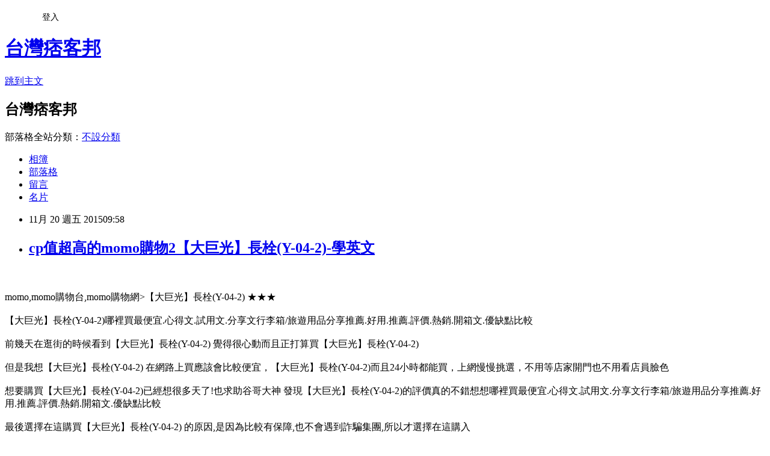

--- FILE ---
content_type: text/html; charset=utf-8
request_url: https://adrianm10.pixnet.net/blog/posts/8206382943
body_size: 36833
content:
<!DOCTYPE html><html lang="zh-TW"><head><meta charSet="utf-8"/><meta name="viewport" content="width=device-width, initial-scale=1"/><link rel="stylesheet" href="https://static.1px.tw/blog-next/_next/static/chunks/b1e52b495cc0137c.css" data-precedence="next"/><link rel="stylesheet" href="/fix.css?v=202601212103" type="text/css" data-precedence="medium"/><link rel="stylesheet" href="https://s3.1px.tw/blog/theme/choc/iframe-popup.css?v=202601212103" type="text/css" data-precedence="medium"/><link rel="stylesheet" href="https://s3.1px.tw/blog/theme/choc/plugins.min.css?v=202601212103" type="text/css" data-precedence="medium"/><link rel="stylesheet" href="https://s3.1px.tw/blog/theme/choc/openid-comment.css?v=202601212103" type="text/css" data-precedence="medium"/><link rel="stylesheet" href="https://s3.1px.tw/blog/theme/choc/style.min.css?v=202601212103" type="text/css" data-precedence="medium"/><link rel="stylesheet" href="https://s3.1px.tw/blog/theme/choc/main.min.css?v=202601212103" type="text/css" data-precedence="medium"/><link rel="stylesheet" href="https://pimg.1px.tw/adrianm10/assets/adrianm10.css?v=202601212103" type="text/css" data-precedence="medium"/><link rel="stylesheet" href="https://s3.1px.tw/blog/theme/choc/author-info.css?v=202601212103" type="text/css" data-precedence="medium"/><link rel="stylesheet" href="https://s3.1px.tw/blog/theme/choc/idlePop.min.css?v=202601212103" type="text/css" data-precedence="medium"/><link rel="preload" as="script" fetchPriority="low" href="https://static.1px.tw/blog-next/_next/static/chunks/94688e2baa9fea03.js"/><script src="https://static.1px.tw/blog-next/_next/static/chunks/41eaa5427c45ebcc.js" async=""></script><script src="https://static.1px.tw/blog-next/_next/static/chunks/e2c6231760bc85bd.js" async=""></script><script src="https://static.1px.tw/blog-next/_next/static/chunks/94bde6376cf279be.js" async=""></script><script src="https://static.1px.tw/blog-next/_next/static/chunks/426b9d9d938a9eb4.js" async=""></script><script src="https://static.1px.tw/blog-next/_next/static/chunks/turbopack-5021d21b4b170dda.js" async=""></script><script src="https://static.1px.tw/blog-next/_next/static/chunks/ff1a16fafef87110.js" async=""></script><script src="https://static.1px.tw/blog-next/_next/static/chunks/e308b2b9ce476a3e.js" async=""></script><script src="https://static.1px.tw/blog-next/_next/static/chunks/2bf79572a40338b7.js" async=""></script><script src="https://static.1px.tw/blog-next/_next/static/chunks/d3c6eed28c1dd8e2.js" async=""></script><script src="https://static.1px.tw/blog-next/_next/static/chunks/d4d39cfc2a072218.js" async=""></script><script src="https://static.1px.tw/blog-next/_next/static/chunks/6a5d72c05b9cd4ba.js" async=""></script><script src="https://static.1px.tw/blog-next/_next/static/chunks/8af6103cf1375f47.js" async=""></script><script src="https://static.1px.tw/blog-next/_next/static/chunks/60d08651d643cedc.js" async=""></script><script src="https://static.1px.tw/blog-next/_next/static/chunks/0ae21416dac1fa83.js" async=""></script><script src="https://static.1px.tw/blog-next/_next/static/chunks/6d1100e43ad18157.js" async=""></script><script src="https://static.1px.tw/blog-next/_next/static/chunks/87eeaf7a3b9005e8.js" async=""></script><script src="https://static.1px.tw/blog-next/_next/static/chunks/ed01c75076819ebd.js" async=""></script><script src="https://static.1px.tw/blog-next/_next/static/chunks/a4df8fc19a9a82e6.js" async=""></script><title>cp值超高的momo購物2【大巨光】長栓(Y-04-2)-學英文</title><meta name="description" content="momo,momo購物台,momo購物網&amp;gt;【大巨光】長栓(Y-04-2) ★★★【大巨光】長栓(Y-04-2)哪裡買最便宜.心得文.試用文.分享文行李箱/旅遊用品分享推薦.好用.推薦.評價.熱銷.開箱文.優缺點比較前幾天在逛街的時候看到【大巨光】長栓(Y-04-2) 覺得很心動而且正打算買【大巨光】長栓(Y-04-2)但是我想【大巨光】長栓(Y-04-2) 在網路上買應該會比較便宜，【大巨光】長栓(Y-04-2)而且24小時都能買，上網慢慢挑選，不用等店家開門也不用看店員臉色"/><meta name="author" content="台灣痞客邦"/><meta name="google-adsense-platform-account" content="pub-2647689032095179"/><meta name="fb:app_id" content="101730233200171"/><link rel="canonical" href="https://adrianm10.pixnet.net/blog/posts/8206382943"/><meta property="og:title" content="cp值超高的momo購物2【大巨光】長栓(Y-04-2)-學英文"/><meta property="og:description" content="momo,momo購物台,momo購物網&amp;gt;【大巨光】長栓(Y-04-2) ★★★【大巨光】長栓(Y-04-2)哪裡買最便宜.心得文.試用文.分享文行李箱/旅遊用品分享推薦.好用.推薦.評價.熱銷.開箱文.優缺點比較前幾天在逛街的時候看到【大巨光】長栓(Y-04-2) 覺得很心動而且正打算買【大巨光】長栓(Y-04-2)但是我想【大巨光】長栓(Y-04-2) 在網路上買應該會比較便宜，【大巨光】長栓(Y-04-2)而且24小時都能買，上網慢慢挑選，不用等店家開門也不用看店員臉色"/><meta property="og:url" content="https://adrianm10.pixnet.net/blog/posts/8206382943"/><meta property="og:image" content="http://www.snug-store.com/wp-content/uploads/2014/10/0011.jpg"/><meta property="og:type" content="article"/><meta name="twitter:card" content="summary_large_image"/><meta name="twitter:title" content="cp值超高的momo購物2【大巨光】長栓(Y-04-2)-學英文"/><meta name="twitter:description" content="momo,momo購物台,momo購物網&amp;gt;【大巨光】長栓(Y-04-2) ★★★【大巨光】長栓(Y-04-2)哪裡買最便宜.心得文.試用文.分享文行李箱/旅遊用品分享推薦.好用.推薦.評價.熱銷.開箱文.優缺點比較前幾天在逛街的時候看到【大巨光】長栓(Y-04-2) 覺得很心動而且正打算買【大巨光】長栓(Y-04-2)但是我想【大巨光】長栓(Y-04-2) 在網路上買應該會比較便宜，【大巨光】長栓(Y-04-2)而且24小時都能買，上網慢慢挑選，不用等店家開門也不用看店員臉色"/><meta name="twitter:image" content="http://www.snug-store.com/wp-content/uploads/2014/10/0011.jpg"/><link rel="icon" href="/favicon.ico?favicon.a62c60e0.ico" sizes="32x32" type="image/x-icon"/><script src="https://static.1px.tw/blog-next/_next/static/chunks/a6dad97d9634a72d.js" noModule=""></script></head><body><!--$--><!--/$--><!--$?--><template id="B:0"></template><!--/$--><script>requestAnimationFrame(function(){$RT=performance.now()});</script><script src="https://static.1px.tw/blog-next/_next/static/chunks/94688e2baa9fea03.js" id="_R_" async=""></script><div hidden id="S:0"><script id="pixnet-vars">
        window.PIXNET = {
          post_id: "8206382943",
          name: "adrianm10",
          user_id: 0,
          blog_id: "3037558",
          display_ads: true,
          ad_options: {"chictrip":false}
        };
      </script><script type="text/javascript" src="https://code.jquery.com/jquery-latest.min.js"></script><script id="json-ld-article-script" type="application/ld+json">{"@context":"https:\u002F\u002Fschema.org","@type":"BlogPosting","isAccessibleForFree":true,"mainEntityOfPage":{"@type":"WebPage","@id":"https:\u002F\u002Fadrianm10.pixnet.net\u002Fblog\u002Fposts\u002F8206382943"},"headline":"cp值超高的momo購物2【大巨光】長栓(Y-04-2)-學英文","description":"\u003Cimg src=\"http:\u002F\u002Fwww.snug-store.com\u002Fwp-content\u002Fuploads\u002F2014\u002F10\u002F0011.jpg\" width=\"800\" height=\"266\" border=\"0\"\u003E\u003Cbr \u002F\u003E\u003Cinput type=\"image\" width=\"400\" height=\"400\" src=\"http:\u002F\u002Fimg1.momoshop.com.tw\u002Fgoodsimg\u002F0002\u002F803\u002F957\u002F2803957_L.jpg?t=1406902663\" onclick='window.open(\"http:\u002F\u002Fwww.momoshop.com.tw\u002Fgoods\u002FGoodsDetail.jsp?i_code=2803957&amp;memid=6000000188&amp;cid=apuad&amp;oid=1&amp;osm=league\")'\u003E\u003Cbr\u003Emomo,momo購物台,momo購物網&gt;【大巨光】長栓(Y-04-2) ★★★\u003Cbr\u003E\u003Cstrong\u003E\u003C\u002Fstrong\u003E【大巨光】長栓(Y-04-2)哪裡買最便宜.心得文.試用文.分享文行李箱\u002F旅遊用品分享推薦.好用.推薦.評價.熱銷.開箱文.優缺點比較\u003Cbr\u003E前幾天在逛街的時候看到【大巨光】長栓(Y-04-2) 覺得很心動而且正打算買【大巨光】長栓(Y-04-2)\u003Cbr\u003E但是我想【大巨光】長栓(Y-04-2) 在網路上買應該會比較便宜，【大巨光】長栓(Y-04-2)而且24小時都能買，上網慢慢挑選，不用等店家開門也不用看店員臉色","articleBody":"\u003Cinput type=\"image\" width=\"400\" height=\"400\" src=\"http:\u002F\u002Fimg1.momoshop.com.tw\u002Fgoodsimg\u002F0002\u002F803\u002F957\u002F2803957_L.jpg?t=1406902663\" onclick=window.open(\"http:\u002F\u002Fwww.momoshop.com.tw\u002Fgoods\u002FGoodsDetail.jsp?i_code=2803957&memid=6000000188&cid=apuad&oid=1&osm=league\") \u002F\u003E\u003Cbr\u002F\u003E\u003Cbr\u002F\u003Emomo,momo購物台,momo購物網\u003E【大巨光】長栓(Y-04-2) ★★★\u003Cbr\u002F\u003E\u003Cbr\u002F\u003E\u003Cspan style=\"font-family: 細明體; font-size: medium;\"\u003E\u003Cstrong\u003E\u003C\u002Fstrong\u003E【大巨光】長栓(Y-04-2)哪裡買最便宜.心得文.試用文.分享文行李箱\u002F旅遊用品分享推薦.好用.推薦.評價.熱銷.開箱文.優缺點比較\u003C\u002Fspan\u003E\u003Cbr\u002F\u003E\u003Cbr\u002F\u003E\u003Cspan style=\"font-family: 細明體; font-size: medium;\"\u003E前幾天在逛街的時候看到【大巨光】長栓(Y-04-2) 覺得很心動而且正打算買【大巨光】長栓(Y-04-2)\u003C\u002Fspan\u003E\u003Cbr\u002F\u003E\u003Cbr\u002F\u003E\u003Cspan style=\"font-family: 細明體; font-size: medium;\"\u003E但是我想【大巨光】長栓(Y-04-2) 在網路上買應該會比較便宜，【大巨光】長栓(Y-04-2)而且24小時都能買，上網慢慢挑選，不用等店家開門也不用看店員臉色\u003C\u002Fspan\u003E\u003Cbr\u002F\u003E\u003Cbr\u002F\u003E想要購買【大巨光】長栓(Y-04-2)已經想很多天了!也求助谷哥大神 發現【大巨光】長栓(Y-04-2)的評價真的不錯想想哪裡買最便宜.心得文.試用文.分享文行李箱\u002F旅遊用品分享推薦.好用.推薦.評價.熱銷.開箱文.優缺點比較\u003Cbr\u002F\u003E\u003Cbr\u002F\u003E最後選擇在這購買【大巨光】長栓(Y-04-2) 的原因,是因為比較有保障,也不會遇到詐騙集團,所以才選擇在這購入\u003Cbr\u002F\u003E\u003Cbr\u002F\u003E\u003Cstrong\u003E\u003Cspan style=\"color:rgb(64,64,64); font-family:微軟正黑體\"\u003E\u003Cspan style=\"font-size:16pt\"\u003E更多資料、資訊參考分享↓↓↓\u003C\u002Fspan\u003E\u003C\u002Fspan\u003E\u003C\u002Fstrong\u003E\u003Cbr\u002F\u003E\u003Cbr\u002F\u003E\u003Cinput type=\"button\" value=\"【大巨光】長栓(Y-04-2)\" onclick=window.open(\"http:\u002F\u002Fwww.momoshop.com.tw\u002Fgoods\u002FGoodsDetail.jsp?i_code=2803957&memid=6000000188&cid=apuad&oid=1&osm=league\") style = \"background-color: transparent; border: 0; font-size: 20px;\" \u002F\u003E\u003Cbr\u002F\u003E\u003Cbr\u002F\u003E\u003Cinput type=\"image\" width=\"400\" height=\"400\" src=\"http:\u002F\u002Fimg1.momoshop.com.tw\u002Fgoodsimg\u002F0002\u002F803\u002F957\u002F2803957_L.jpg?t=1406902663\" onclick=window.open(\"http:\u002F\u002Fwww.momoshop.com.tw\u002Fgoods\u002FGoodsDetail.jsp?i_code=2803957&memid=6000000188&cid=apuad&oid=1&osm=league\") \u002F\u003E\u003Cbr\u002F\u003E\u003Cbr\u002F\u003E\u003Cb\u003E商品網址\u003C\u002Fb\u003E: \u003Cbr\u002F\u003E\u003Cbr\u002F\u003E\u003Cinput type=\"button\" value=\"進入網站參觀\" onclick=window.open(\"http:\u002F\u002Fwww.momoshop.com.tw\u002Fgoods\u002FGoodsDetail.jsp?i_code=2803957&memid=6000000188&cid=apuad&oid=1&osm=league\") style=\"width: 200px; height: 40px; font-size: 20px;\" \u002F\u003E\u003Cbr\u002F\u003E\u003Cbr\u002F\u003E\u003Cinput type=\"image\" src=\"http:\u002F\u002Fgoo.gl\u002FLqnNUR\" onclick=window.open(\"http:\u002F\u002Fwww.youbao99.com\u002Ftutorabc\u002F\") \u002F\u003E\u003Cbr\u002F\u003E\u003Cbr\u002F\u003E\u003Cb\u003E商品訊息功能\u003C\u002Fb\u003E: &#12304;&#22823;&#24040;&#20809;&#12305;&#38263;&#26643;&#40;&#89;&#45;&#48;&#52;&#45;&#50;&#41; - momo 購物網\u003Cbr\u002F\u003E\u003Cbr\u002F\u003E\u003Cb\u003E商品訊息描述\u003C\u002Fb\u003E: \u003Cbr\u002F\u003E\u003Cbr\u002F\u003E\u003Cb\u003E商品訊息簡述\u003C\u002Fb\u003E: &#12304;&#22823;&#24040;&#20809;&#12305;&#38263;&#26643;&#40;&#89;&#45;&#48;&#52;&#45;&#50;&#41; - momo 購物網\u003Cbr\u002F\u003E\u003Cbr\u002F\u003E\u003Cinput type=\"button\" value=\"【大巨光】長栓(Y-04-2)\" onclick=window.open(\"http:\u002F\u002Fwww.momoshop.com.tw\u002Fgoods\u002FGoodsDetail.jsp?i_code=2803957&memid=6000000188&cid=apuad&oid=1&osm=league\") style = \"background-color: transparent; border: 0; font-size: 20px;\" \u002F\u003E\u003Cbr\u002F\u003E\u003Cbr\u002F\u003E\u003Cinput type=\"button\" value=\"進入網站參觀\" onclick=window.open(\"http:\u002F\u002Fwww.momoshop.com.tw\u002Fgoods\u002FGoodsDetail.jsp?i_code=2803957&memid=6000000188&cid=apuad&oid=1&osm=league\") style=\"width: 200px; height: 40px; font-size: 20px;\" \u002F\u003E\u003Cbr\u002F\u003E\u003Cbr\u002F\u003E~~~這個~~~ \u003Cstrong\u003E\u003C\u002Fstrong\u003E\u003Cstrong\u003E【大巨光】長栓(Y-04-2)\u003C\u002Fstrong\u003E\u003Cstrong\u003E 好像還不錯喔\u003C\u002Fstrong\u003E!!\u003Cstrong\u003E，\u003C\u002Fstrong\u003E\u003Cstrong\u003E【大巨光】長栓(Y-04-2)\u003C\u002Fstrong\u003E\u003Cstrong\u003E我很喜歡，買來試試看!!! ★★★\u003C\u002Fstrong\u003E\u003Cbr\u002F\u003E\u003Cbr\u002F\u003E\u003Cstrong\u003E很多人很推薦這個【大巨光】長栓(Y-04-2)，一些知識+問與答也是大推【大巨光】長栓(Y-04-2)，【大巨光】長栓(Y-04-2)CP值很高，相關【大巨光】長栓(Y-04-2)開箱文也極力推薦，而且【大巨光】長栓(Y-04-2)有價格親民這項大大的優點！\u003C\u002Fstrong\u003E\u003Cbr\u002F\u003E\u003Cbr\u002F\u003E  \u003Cinput type=\"button\" value=\"立即進入momo網站了解看看\" onclick=window.open(\"http:\u002F\u002Fwww.momoshop.com.tw\u002Fgoods\u002FGoodsDetail.jsp?i_code=2803957&memid=6000000188&cid=apuad&oid=1&osm=league\") style = \"background-color: transparent; border: 0; font-size: 20px;\" \u002F\u003E\u003Cbr\u002F\u003E\u003Cbr\u002F\u003Emomo,momo購物台,momo購物網,momo壽喜燒,momo親子台,momo客服電話,momo百貨\u003Cbr\u002F\u003E\u003Cbr\u002F\u003E本站圖文皆引用自momo購物台,圖文所有權皆為原所有權人所有,\u003Cbr\u002F\u003E\u003Cbr\u002F\u003E\u003Cinput type=\"image\" src=\"http:\u002F\u002Fgoo.gl\u002FLqnNUR\" onclick=window.open(\"http:\u002F\u002Fwww.youbao99.com\u002Ftutorabc\u002F\") \u002F\u003E\u003Cbr\u002F\u003E\u003Cbr\u002F\u003E-----------------------------------\u003Cbr\u002F\u003E\u003Cbr\u002F\u003E\u003Ca href=\"http:\u002F\u002Fwww.snug-store.com\u002F\"\u003Esnug\u003C\u002Fa\u003E\u003Cbr\u002F\u003E\u003Cbr\u002F\u003E\u003Ca target=\"_blank\" href=\"http:\u002F\u002Fwww.snug-store.com\u002F\"\u003E\u003Cbr\u002F\u003E\u003Cbr\u002F\u003E\u003Cimg src=\"http:\u002F\u002Fwww.snug-store.com\u002Fwp-content\u002Fuploads\u002F2014\u002F10\u002F0011.jpg\" width=\"800\" height=\"266\" border=\"0\"\u003E\u003C\u002Fa\u003E\u003Cbr\u002F\u003E\u003Cbr\u002F\u003E關於\u003Ca href=\"http:\u002F\u002Fwww.snug-store.com\u002F\"\u003E除臭襪\u003C\u002Fa\u003E廠商\u003Ca href=\"http:\u002F\u002Fwww.snug-store.com\u002F\"\u003Esnug\u003C\u002Fa\u003E:\u003Ca href=\"http:\u002F\u002Fstockings.youbao99.com\u002F\"\u003E腳臭剋星\u003C\u002Fa\u003E全襪100%汗臭通紗，超強除臭吸汗力、透氣乾爽。結合竹炭與奈米科技的優質機能纖維，是將孟宗竹經過1000度C高溫炭化後，運用奈米技術，將竹炭粉末完全地融合於纖維之中，再配合纖維本身的特殊結構，可完全發揮竹炭本身除臭功能的特性，並產生人體所需負離子與阻絕電磁波，達到健康穿襪的舒適。\u003Cbr\u002F\u003E\u003Cbr\u002F\u003E\u003Ca href=\"http:\u002F\u002Fwww.equmenstore.com\u002F\"\u003E塑身衣\u003C\u002Fa\u003E\u003Cbr\u003E\u003Cbr\u002F\u003E\u003Cbr\u002F\u003E\u003Ca href=\"http:\u002F\u002Fwww.equmenstore.com\" target=\"_blank\"\u003E\u003Cbr\u002F\u003E\u003Cbr\u002F\u003E\u003Cimg src=\"http:\u002F\u002Fwww.equmenstore.com\u002Fdata\u002Fafficheimg\u002F20120312jxupnt.jpg\" border=\"0\"\u003E\u003C\u002Fa\u003E\u003Cbr\u002F\u003E\u003Cbr\u002F\u003E關於\u003Ca href=\"http:\u002F\u002Fequmenstore.com\u002F\"\u003E塑身衣\u003C\u002Fa\u003E廠商\u003Ca href=\"http:\u002F\u002Fequmenstore.com\u002F\"\u003Eequmen\u003C\u002Fa\u003E男性塑身衣:\u003Ca href=\"http:\u002F\u002Fequmenstore.com\u002F\"\u003E男塑身衣\u003C\u002Fa\u003E的設計強調材質結合彈性纖維、尼龍和聚酯纖維，能自然收緊腰腹脂肪、提拉肩膀，更可以和緩地拉直背部，以達到調整姿勢身型。在最大極限活動中，協助支撐核心肌肉、手肘和前臂，藉由保持肌肉溫暖、提升身體機能和改善姿勢，幫助提升運動時的最佳肌能和減少受傷風險。\u003Cbr\u002F\u003E\u003Cbr\u002F\u003E\u003Ca href=\"http:\u002F\u002Fwww.36086789.com\u002F\"\u003E魚鬆\u003C\u002Fa\u003E\u003Cbr\u003E\u003Cbr\u002F\u003E\u003Cbr\u002F\u003E\u003Ca href=\"http:\u002F\u002Fwww.36086789.com\u002F\" target=\"_blank\"\u003E\u003Cbr\u002F\u003E\u003Cbr\u002F\u003E\u003Cimg alt=\"\" src=\"http:\u002F\u002Fwww.36086789.com\u002Fdata\u002Fafficheimg\u002F20110803qokukv.jpg\" width=\"530\" height=\"265\" border=\"0\"\u003E\u003C\u002Fa\u003E\u003C\u002Fspan\u003E\u003Cbr\u002F\u003E\u003Cbr\u002F\u003E關於\u003Ca href=\"http:\u002F\u002Fwww.36086789.com\u002F\"\u003E魚鬆\u003C\u002Fa\u003E廠商\u003Ca href=\"http:\u002F\u002Fwww.36086789.com\u002F\"\u003E丸文\u003C\u002Fa\u003E食品:\u003Ca href=\"http:\u002F\u002Fwww.36086789.com\u002F\"\u003E丸文食品\u003C\u002Fa\u003E旗聚一堂創立於民國39年，是台中一家近60年老字號的魚香世家，以新鮮味美、高品質的\u003Ca href=\"http:\u002F\u002Fwww.36086789.com\u002F\"\u003E旗魚鬆\u003C\u002Fa\u003E而遠近馳名，由於口味、手藝傳統道地，貨真價實而供不應求。1995年在創辦人梁火村的大力經營下，於台中縣大裡工業區購置土地，興建近千坪的現代自動化安全衛生廠房，全面提升產品品質、增加產量，並由魚產結合農產製造更多元化調理美食。2002年又導入品牌形象旗聚一堂而致力於產品包裝的推廣。\u003Cbr\u002F\u003E\u003Cbr\u002F\u003E送禮最佳的選擇丸文\u003Ca href=\"http:\u002F\u002Fwww.36086789.com\u002F\"\u003E禮盒\u003C\u002Fa\u003E。\u003Cbr\u003E\u003Cbr\u002F\u003E\u003Cbr\u002F\u003E\u003Ca href=\"http:\u002F\u002Flearnenglish.9455168.com\u002F\" title=\"學英文\"\u003E學英文\u003C\u002Fa\u003E\u003Cbr\u002F\u003E\u003Cbr\u002F\u003E\u003Cbr\u002F\u003E\u003Cbr\u002F\u003E\u003Cul\u003E\n\u003Cli\u003E\u003Ca href=\"http:\u002F\u002Fmypaper.pchome.com.tw\u002Fproportiontllc1l\u002Fpost\u002F1349140487\" target=\"_blank\" style=\"text-decoration: none;\"\u003Ecp值超高的momo購物2【好寶貝】《頂級版》寵物除臭尿布(M號 60-80cm)-學英文\u003C\u002Fa\u003E\u003C\u002Fli\u003E\u003Cli\u003E\u003Ca href=\"http:\u002F\u002Fblog.xuite.net\u002Fbryanthpik2tk\u002Fblog\u002F358208198\" target=\"_blank\" style=\"text-decoration: none;\"\u003Ecp值超高的momo購物2【YUANSHIN】園藝剪-學英文\u003C\u002Fa\u003E\u003C\u002Fli\u003E\u003Cli\u003E\u003Ca href=\"http:\u002F\u002Fblog.xuite.net\u002Fminimalistsnjo\u002Fblog\u002F357107236\" target=\"_blank\" style=\"text-decoration: none;\"\u003Ecp值超高的momo購物2【iSFun】跳躍小鹿＊隨身玻璃瓶杯300ML-隨機色-學英文\u003C\u002Fa\u003E\u003C\u002Fli\u003E\u003Cli\u003E\u003Ca href=\"http:\u002F\u002Fmypaper.pchome.com.tw\u002Fzok82xk37w\u002Fpost\u002F1348582337\" target=\"_blank\" style=\"text-decoration: none;\"\u003Ecp值超高的momo購物2【顛覆設計】潮濕剋星!!!防水塑鋼資源回收垃圾桶(兩分類)-學英文\u003C\u002Fa\u003E\u003C\u002Fli\u003E\u003Cli\u003E\u003Ca href=\"http:\u002F\u002Fblog.xuite.net\u002Fphillidm85x6\u002Fblog\u002F358186372\" target=\"_blank\" style=\"text-decoration: none;\"\u003Ecp值超高的momo購物2【PBH】百花綻放 精品衛浴(洗臉盆-白)-學英文\u003C\u002Fa\u003E\u003C\u002Fli\u003E\n\u003C\u002Ful\u003E","image":["http:\u002F\u002Fwww.snug-store.com\u002Fwp-content\u002Fuploads\u002F2014\u002F10\u002F0011.jpg"],"author":{"@type":"Person","name":"台灣痞客邦","url":"https:\u002F\u002Fwww.pixnet.net\u002Fpcard\u002Fadrianm10"},"publisher":{"@type":"Organization","name":"台灣痞客邦","logo":{"@type":"ImageObject","url":"https:\u002F\u002Fs3.1px.tw\u002Fblog\u002Fcommon\u002Favatar\u002Fblog_cover_light.jpg"}},"datePublished":"2015-11-20T01:58:52.000Z","dateModified":"","keywords":[],"articleSection":"結婚紀錄"}</script><template id="P:1"></template><template id="P:2"></template><template id="P:3"></template><section aria-label="Notifications alt+T" tabindex="-1" aria-live="polite" aria-relevant="additions text" aria-atomic="false"></section></div><script>(self.__next_f=self.__next_f||[]).push([0])</script><script>self.__next_f.push([1,"1:\"$Sreact.fragment\"\n3:I[39756,[\"https://static.1px.tw/blog-next/_next/static/chunks/ff1a16fafef87110.js\",\"https://static.1px.tw/blog-next/_next/static/chunks/e308b2b9ce476a3e.js\"],\"default\"]\n4:I[53536,[\"https://static.1px.tw/blog-next/_next/static/chunks/ff1a16fafef87110.js\",\"https://static.1px.tw/blog-next/_next/static/chunks/e308b2b9ce476a3e.js\"],\"default\"]\n6:I[97367,[\"https://static.1px.tw/blog-next/_next/static/chunks/ff1a16fafef87110.js\",\"https://static.1px.tw/blog-next/_next/static/chunks/e308b2b9ce476a3e.js\"],\"OutletBoundary\"]\n8:I[97367,[\"https://static.1px.tw/blog-next/_next/static/chunks/ff1a16fafef87110.js\",\"https://static.1px.tw/blog-next/_next/static/chunks/e308b2b9ce476a3e.js\"],\"ViewportBoundary\"]\na:I[97367,[\"https://static.1px.tw/blog-next/_next/static/chunks/ff1a16fafef87110.js\",\"https://static.1px.tw/blog-next/_next/static/chunks/e308b2b9ce476a3e.js\"],\"MetadataBoundary\"]\nc:I[63491,[\"https://static.1px.tw/blog-next/_next/static/chunks/2bf79572a40338b7.js\",\"https://static.1px.tw/blog-next/_next/static/chunks/d3c6eed28c1dd8e2.js\"],\"default\"]\n:HL[\"https://static.1px.tw/blog-next/_next/static/chunks/b1e52b495cc0137c.css\",\"style\"]\n"])</script><script>self.__next_f.push([1,"0:{\"P\":null,\"b\":\"Fh5CEL29DpBu-3dUnujtG\",\"c\":[\"\",\"blog\",\"posts\",\"8206382943\"],\"q\":\"\",\"i\":false,\"f\":[[[\"\",{\"children\":[\"blog\",{\"children\":[\"posts\",{\"children\":[[\"id\",\"8206382943\",\"d\"],{\"children\":[\"__PAGE__\",{}]}]}]}]},\"$undefined\",\"$undefined\",true],[[\"$\",\"$1\",\"c\",{\"children\":[[[\"$\",\"script\",\"script-0\",{\"src\":\"https://static.1px.tw/blog-next/_next/static/chunks/d4d39cfc2a072218.js\",\"async\":true,\"nonce\":\"$undefined\"}],[\"$\",\"script\",\"script-1\",{\"src\":\"https://static.1px.tw/blog-next/_next/static/chunks/6a5d72c05b9cd4ba.js\",\"async\":true,\"nonce\":\"$undefined\"}],[\"$\",\"script\",\"script-2\",{\"src\":\"https://static.1px.tw/blog-next/_next/static/chunks/8af6103cf1375f47.js\",\"async\":true,\"nonce\":\"$undefined\"}]],\"$L2\"]}],{\"children\":[[\"$\",\"$1\",\"c\",{\"children\":[null,[\"$\",\"$L3\",null,{\"parallelRouterKey\":\"children\",\"error\":\"$undefined\",\"errorStyles\":\"$undefined\",\"errorScripts\":\"$undefined\",\"template\":[\"$\",\"$L4\",null,{}],\"templateStyles\":\"$undefined\",\"templateScripts\":\"$undefined\",\"notFound\":\"$undefined\",\"forbidden\":\"$undefined\",\"unauthorized\":\"$undefined\"}]]}],{\"children\":[[\"$\",\"$1\",\"c\",{\"children\":[null,[\"$\",\"$L3\",null,{\"parallelRouterKey\":\"children\",\"error\":\"$undefined\",\"errorStyles\":\"$undefined\",\"errorScripts\":\"$undefined\",\"template\":[\"$\",\"$L4\",null,{}],\"templateStyles\":\"$undefined\",\"templateScripts\":\"$undefined\",\"notFound\":\"$undefined\",\"forbidden\":\"$undefined\",\"unauthorized\":\"$undefined\"}]]}],{\"children\":[[\"$\",\"$1\",\"c\",{\"children\":[null,[\"$\",\"$L3\",null,{\"parallelRouterKey\":\"children\",\"error\":\"$undefined\",\"errorStyles\":\"$undefined\",\"errorScripts\":\"$undefined\",\"template\":[\"$\",\"$L4\",null,{}],\"templateStyles\":\"$undefined\",\"templateScripts\":\"$undefined\",\"notFound\":\"$undefined\",\"forbidden\":\"$undefined\",\"unauthorized\":\"$undefined\"}]]}],{\"children\":[[\"$\",\"$1\",\"c\",{\"children\":[\"$L5\",[[\"$\",\"link\",\"0\",{\"rel\":\"stylesheet\",\"href\":\"https://static.1px.tw/blog-next/_next/static/chunks/b1e52b495cc0137c.css\",\"precedence\":\"next\",\"crossOrigin\":\"$undefined\",\"nonce\":\"$undefined\"}],[\"$\",\"script\",\"script-0\",{\"src\":\"https://static.1px.tw/blog-next/_next/static/chunks/0ae21416dac1fa83.js\",\"async\":true,\"nonce\":\"$undefined\"}],[\"$\",\"script\",\"script-1\",{\"src\":\"https://static.1px.tw/blog-next/_next/static/chunks/6d1100e43ad18157.js\",\"async\":true,\"nonce\":\"$undefined\"}],[\"$\",\"script\",\"script-2\",{\"src\":\"https://static.1px.tw/blog-next/_next/static/chunks/87eeaf7a3b9005e8.js\",\"async\":true,\"nonce\":\"$undefined\"}],[\"$\",\"script\",\"script-3\",{\"src\":\"https://static.1px.tw/blog-next/_next/static/chunks/ed01c75076819ebd.js\",\"async\":true,\"nonce\":\"$undefined\"}],[\"$\",\"script\",\"script-4\",{\"src\":\"https://static.1px.tw/blog-next/_next/static/chunks/a4df8fc19a9a82e6.js\",\"async\":true,\"nonce\":\"$undefined\"}]],[\"$\",\"$L6\",null,{\"children\":\"$@7\"}]]}],{},null,false,false]},null,false,false]},null,false,false]},null,false,false]},null,false,false],[\"$\",\"$1\",\"h\",{\"children\":[null,[\"$\",\"$L8\",null,{\"children\":\"$@9\"}],[\"$\",\"$La\",null,{\"children\":\"$@b\"}],null]}],false]],\"m\":\"$undefined\",\"G\":[\"$c\",[]],\"S\":false}\n"])</script><script>self.__next_f.push([1,"9:[[\"$\",\"meta\",\"0\",{\"charSet\":\"utf-8\"}],[\"$\",\"meta\",\"1\",{\"name\":\"viewport\",\"content\":\"width=device-width, initial-scale=1\"}]]\n"])</script><script>self.__next_f.push([1,"d:I[79520,[\"https://static.1px.tw/blog-next/_next/static/chunks/d4d39cfc2a072218.js\",\"https://static.1px.tw/blog-next/_next/static/chunks/6a5d72c05b9cd4ba.js\",\"https://static.1px.tw/blog-next/_next/static/chunks/8af6103cf1375f47.js\"],\"\"]\n10:I[2352,[\"https://static.1px.tw/blog-next/_next/static/chunks/d4d39cfc2a072218.js\",\"https://static.1px.tw/blog-next/_next/static/chunks/6a5d72c05b9cd4ba.js\",\"https://static.1px.tw/blog-next/_next/static/chunks/8af6103cf1375f47.js\"],\"AdultWarningModal\"]\n11:I[69182,[\"https://static.1px.tw/blog-next/_next/static/chunks/d4d39cfc2a072218.js\",\"https://static.1px.tw/blog-next/_next/static/chunks/6a5d72c05b9cd4ba.js\",\"https://static.1px.tw/blog-next/_next/static/chunks/8af6103cf1375f47.js\"],\"HydrationComplete\"]\n12:I[12985,[\"https://static.1px.tw/blog-next/_next/static/chunks/d4d39cfc2a072218.js\",\"https://static.1px.tw/blog-next/_next/static/chunks/6a5d72c05b9cd4ba.js\",\"https://static.1px.tw/blog-next/_next/static/chunks/8af6103cf1375f47.js\"],\"NuqsAdapter\"]\n13:I[82782,[\"https://static.1px.tw/blog-next/_next/static/chunks/d4d39cfc2a072218.js\",\"https://static.1px.tw/blog-next/_next/static/chunks/6a5d72c05b9cd4ba.js\",\"https://static.1px.tw/blog-next/_next/static/chunks/8af6103cf1375f47.js\"],\"RefineContext\"]\n14:I[29306,[\"https://static.1px.tw/blog-next/_next/static/chunks/d4d39cfc2a072218.js\",\"https://static.1px.tw/blog-next/_next/static/chunks/6a5d72c05b9cd4ba.js\",\"https://static.1px.tw/blog-next/_next/static/chunks/8af6103cf1375f47.js\",\"https://static.1px.tw/blog-next/_next/static/chunks/60d08651d643cedc.js\",\"https://static.1px.tw/blog-next/_next/static/chunks/d3c6eed28c1dd8e2.js\"],\"default\"]\n2:[\"$\",\"html\",null,{\"lang\":\"zh-TW\",\"children\":[[\"$\",\"$Ld\",null,{\"id\":\"google-tag-manager\",\"strategy\":\"afterInteractive\",\"children\":\"\\n(function(w,d,s,l,i){w[l]=w[l]||[];w[l].push({'gtm.start':\\nnew Date().getTime(),event:'gtm.js'});var f=d.getElementsByTagName(s)[0],\\nj=d.createElement(s),dl=l!='dataLayer'?'\u0026l='+l:'';j.async=true;j.src=\\n'https://www.googletagmanager.com/gtm.js?id='+i+dl;f.parentNode.insertBefore(j,f);\\n})(window,document,'script','dataLayer','GTM-TRLQMPKX');\\n  \"}],\"$Le\",\"$Lf\",[\"$\",\"body\",null,{\"children\":[[\"$\",\"$L10\",null,{\"display\":false}],[\"$\",\"$L11\",null,{}],[\"$\",\"$L12\",null,{\"children\":[\"$\",\"$L13\",null,{\"children\":[\"$\",\"$L3\",null,{\"parallelRouterKey\":\"children\",\"error\":\"$undefined\",\"errorStyles\":\"$undefined\",\"errorScripts\":\"$undefined\",\"template\":[\"$\",\"$L4\",null,{}],\"templateStyles\":\"$undefined\",\"templateScripts\":\"$undefined\",\"notFound\":[[\"$\",\"$L14\",null,{}],[]],\"forbidden\":\"$undefined\",\"unauthorized\":\"$undefined\"}]}]}]]}]]}]\n"])</script><script>self.__next_f.push([1,"e:null\nf:null\n"])</script><script>self.__next_f.push([1,"16:I[27201,[\"https://static.1px.tw/blog-next/_next/static/chunks/ff1a16fafef87110.js\",\"https://static.1px.tw/blog-next/_next/static/chunks/e308b2b9ce476a3e.js\"],\"IconMark\"]\n5:[[\"$\",\"script\",null,{\"id\":\"pixnet-vars\",\"children\":\"\\n        window.PIXNET = {\\n          post_id: \\\"8206382943\\\",\\n          name: \\\"adrianm10\\\",\\n          user_id: 0,\\n          blog_id: \\\"3037558\\\",\\n          display_ads: true,\\n          ad_options: {\\\"chictrip\\\":false}\\n        };\\n      \"}],\"$L15\"]\n"])</script><script>self.__next_f.push([1,"b:[[\"$\",\"title\",\"0\",{\"children\":\"cp值超高的momo購物2【大巨光】長栓(Y-04-2)-學英文\"}],[\"$\",\"meta\",\"1\",{\"name\":\"description\",\"content\":\"momo,momo購物台,momo購物網\u0026gt;【大巨光】長栓(Y-04-2) ★★★【大巨光】長栓(Y-04-2)哪裡買最便宜.心得文.試用文.分享文行李箱/旅遊用品分享推薦.好用.推薦.評價.熱銷.開箱文.優缺點比較前幾天在逛街的時候看到【大巨光】長栓(Y-04-2) 覺得很心動而且正打算買【大巨光】長栓(Y-04-2)但是我想【大巨光】長栓(Y-04-2) 在網路上買應該會比較便宜，【大巨光】長栓(Y-04-2)而且24小時都能買，上網慢慢挑選，不用等店家開門也不用看店員臉色\"}],[\"$\",\"meta\",\"2\",{\"name\":\"author\",\"content\":\"台灣痞客邦\"}],[\"$\",\"meta\",\"3\",{\"name\":\"google-adsense-platform-account\",\"content\":\"pub-2647689032095179\"}],[\"$\",\"meta\",\"4\",{\"name\":\"fb:app_id\",\"content\":\"101730233200171\"}],[\"$\",\"link\",\"5\",{\"rel\":\"canonical\",\"href\":\"https://adrianm10.pixnet.net/blog/posts/8206382943\"}],[\"$\",\"meta\",\"6\",{\"property\":\"og:title\",\"content\":\"cp值超高的momo購物2【大巨光】長栓(Y-04-2)-學英文\"}],[\"$\",\"meta\",\"7\",{\"property\":\"og:description\",\"content\":\"momo,momo購物台,momo購物網\u0026gt;【大巨光】長栓(Y-04-2) ★★★【大巨光】長栓(Y-04-2)哪裡買最便宜.心得文.試用文.分享文行李箱/旅遊用品分享推薦.好用.推薦.評價.熱銷.開箱文.優缺點比較前幾天在逛街的時候看到【大巨光】長栓(Y-04-2) 覺得很心動而且正打算買【大巨光】長栓(Y-04-2)但是我想【大巨光】長栓(Y-04-2) 在網路上買應該會比較便宜，【大巨光】長栓(Y-04-2)而且24小時都能買，上網慢慢挑選，不用等店家開門也不用看店員臉色\"}],[\"$\",\"meta\",\"8\",{\"property\":\"og:url\",\"content\":\"https://adrianm10.pixnet.net/blog/posts/8206382943\"}],[\"$\",\"meta\",\"9\",{\"property\":\"og:image\",\"content\":\"http://www.snug-store.com/wp-content/uploads/2014/10/0011.jpg\"}],[\"$\",\"meta\",\"10\",{\"property\":\"og:type\",\"content\":\"article\"}],[\"$\",\"meta\",\"11\",{\"name\":\"twitter:card\",\"content\":\"summary_large_image\"}],[\"$\",\"meta\",\"12\",{\"name\":\"twitter:title\",\"content\":\"cp值超高的momo購物2【大巨光】長栓(Y-04-2)-學英文\"}],[\"$\",\"meta\",\"13\",{\"name\":\"twitter:description\",\"content\":\"momo,momo購物台,momo購物網\u0026gt;【大巨光】長栓(Y-04-2) ★★★【大巨光】長栓(Y-04-2)哪裡買最便宜.心得文.試用文.分享文行李箱/旅遊用品分享推薦.好用.推薦.評價.熱銷.開箱文.優缺點比較前幾天在逛街的時候看到【大巨光】長栓(Y-04-2) 覺得很心動而且正打算買【大巨光】長栓(Y-04-2)但是我想【大巨光】長栓(Y-04-2) 在網路上買應該會比較便宜，【大巨光】長栓(Y-04-2)而且24小時都能買，上網慢慢挑選，不用等店家開門也不用看店員臉色\"}],[\"$\",\"meta\",\"14\",{\"name\":\"twitter:image\",\"content\":\"http://www.snug-store.com/wp-content/uploads/2014/10/0011.jpg\"}],[\"$\",\"link\",\"15\",{\"rel\":\"icon\",\"href\":\"/favicon.ico?favicon.a62c60e0.ico\",\"sizes\":\"32x32\",\"type\":\"image/x-icon\"}],[\"$\",\"$L16\",\"16\",{}]]\n"])</script><script>self.__next_f.push([1,"7:null\n"])</script><script>self.__next_f.push([1,":HL[\"/fix.css?v=202601212103\",\"style\",{\"type\":\"text/css\"}]\n:HL[\"https://s3.1px.tw/blog/theme/choc/iframe-popup.css?v=202601212103\",\"style\",{\"type\":\"text/css\"}]\n:HL[\"https://s3.1px.tw/blog/theme/choc/plugins.min.css?v=202601212103\",\"style\",{\"type\":\"text/css\"}]\n:HL[\"https://s3.1px.tw/blog/theme/choc/openid-comment.css?v=202601212103\",\"style\",{\"type\":\"text/css\"}]\n:HL[\"https://s3.1px.tw/blog/theme/choc/style.min.css?v=202601212103\",\"style\",{\"type\":\"text/css\"}]\n:HL[\"https://s3.1px.tw/blog/theme/choc/main.min.css?v=202601212103\",\"style\",{\"type\":\"text/css\"}]\n:HL[\"https://pimg.1px.tw/adrianm10/assets/adrianm10.css?v=202601212103\",\"style\",{\"type\":\"text/css\"}]\n:HL[\"https://s3.1px.tw/blog/theme/choc/author-info.css?v=202601212103\",\"style\",{\"type\":\"text/css\"}]\n:HL[\"https://s3.1px.tw/blog/theme/choc/idlePop.min.css?v=202601212103\",\"style\",{\"type\":\"text/css\"}]\n17:T3734,"])</script><script>self.__next_f.push([1,"{\"@context\":\"https:\\u002F\\u002Fschema.org\",\"@type\":\"BlogPosting\",\"isAccessibleForFree\":true,\"mainEntityOfPage\":{\"@type\":\"WebPage\",\"@id\":\"https:\\u002F\\u002Fadrianm10.pixnet.net\\u002Fblog\\u002Fposts\\u002F8206382943\"},\"headline\":\"cp值超高的momo購物2【大巨光】長栓(Y-04-2)-學英文\",\"description\":\"\\u003Cimg src=\\\"http:\\u002F\\u002Fwww.snug-store.com\\u002Fwp-content\\u002Fuploads\\u002F2014\\u002F10\\u002F0011.jpg\\\" width=\\\"800\\\" height=\\\"266\\\" border=\\\"0\\\"\\u003E\\u003Cbr \\u002F\\u003E\\u003Cinput type=\\\"image\\\" width=\\\"400\\\" height=\\\"400\\\" src=\\\"http:\\u002F\\u002Fimg1.momoshop.com.tw\\u002Fgoodsimg\\u002F0002\\u002F803\\u002F957\\u002F2803957_L.jpg?t=1406902663\\\" onclick='window.open(\\\"http:\\u002F\\u002Fwww.momoshop.com.tw\\u002Fgoods\\u002FGoodsDetail.jsp?i_code=2803957\u0026amp;memid=6000000188\u0026amp;cid=apuad\u0026amp;oid=1\u0026amp;osm=league\\\")'\\u003E\\u003Cbr\\u003Emomo,momo購物台,momo購物網\u0026gt;【大巨光】長栓(Y-04-2) ★★★\\u003Cbr\\u003E\\u003Cstrong\\u003E\\u003C\\u002Fstrong\\u003E【大巨光】長栓(Y-04-2)哪裡買最便宜.心得文.試用文.分享文行李箱\\u002F旅遊用品分享推薦.好用.推薦.評價.熱銷.開箱文.優缺點比較\\u003Cbr\\u003E前幾天在逛街的時候看到【大巨光】長栓(Y-04-2) 覺得很心動而且正打算買【大巨光】長栓(Y-04-2)\\u003Cbr\\u003E但是我想【大巨光】長栓(Y-04-2) 在網路上買應該會比較便宜，【大巨光】長栓(Y-04-2)而且24小時都能買，上網慢慢挑選，不用等店家開門也不用看店員臉色\",\"articleBody\":\"\\u003Cinput type=\\\"image\\\" width=\\\"400\\\" height=\\\"400\\\" src=\\\"http:\\u002F\\u002Fimg1.momoshop.com.tw\\u002Fgoodsimg\\u002F0002\\u002F803\\u002F957\\u002F2803957_L.jpg?t=1406902663\\\" onclick=window.open(\\\"http:\\u002F\\u002Fwww.momoshop.com.tw\\u002Fgoods\\u002FGoodsDetail.jsp?i_code=2803957\u0026memid=6000000188\u0026cid=apuad\u0026oid=1\u0026osm=league\\\") \\u002F\\u003E\\u003Cbr\\u002F\\u003E\\u003Cbr\\u002F\\u003Emomo,momo購物台,momo購物網\\u003E【大巨光】長栓(Y-04-2) ★★★\\u003Cbr\\u002F\\u003E\\u003Cbr\\u002F\\u003E\\u003Cspan style=\\\"font-family: 細明體; font-size: medium;\\\"\\u003E\\u003Cstrong\\u003E\\u003C\\u002Fstrong\\u003E【大巨光】長栓(Y-04-2)哪裡買最便宜.心得文.試用文.分享文行李箱\\u002F旅遊用品分享推薦.好用.推薦.評價.熱銷.開箱文.優缺點比較\\u003C\\u002Fspan\\u003E\\u003Cbr\\u002F\\u003E\\u003Cbr\\u002F\\u003E\\u003Cspan style=\\\"font-family: 細明體; font-size: medium;\\\"\\u003E前幾天在逛街的時候看到【大巨光】長栓(Y-04-2) 覺得很心動而且正打算買【大巨光】長栓(Y-04-2)\\u003C\\u002Fspan\\u003E\\u003Cbr\\u002F\\u003E\\u003Cbr\\u002F\\u003E\\u003Cspan style=\\\"font-family: 細明體; font-size: medium;\\\"\\u003E但是我想【大巨光】長栓(Y-04-2) 在網路上買應該會比較便宜，【大巨光】長栓(Y-04-2)而且24小時都能買，上網慢慢挑選，不用等店家開門也不用看店員臉色\\u003C\\u002Fspan\\u003E\\u003Cbr\\u002F\\u003E\\u003Cbr\\u002F\\u003E想要購買【大巨光】長栓(Y-04-2)已經想很多天了!也求助谷哥大神 發現【大巨光】長栓(Y-04-2)的評價真的不錯想想哪裡買最便宜.心得文.試用文.分享文行李箱\\u002F旅遊用品分享推薦.好用.推薦.評價.熱銷.開箱文.優缺點比較\\u003Cbr\\u002F\\u003E\\u003Cbr\\u002F\\u003E最後選擇在這購買【大巨光】長栓(Y-04-2) 的原因,是因為比較有保障,也不會遇到詐騙集團,所以才選擇在這購入\\u003Cbr\\u002F\\u003E\\u003Cbr\\u002F\\u003E\\u003Cstrong\\u003E\\u003Cspan style=\\\"color:rgb(64,64,64); font-family:微軟正黑體\\\"\\u003E\\u003Cspan style=\\\"font-size:16pt\\\"\\u003E更多資料、資訊參考分享↓↓↓\\u003C\\u002Fspan\\u003E\\u003C\\u002Fspan\\u003E\\u003C\\u002Fstrong\\u003E\\u003Cbr\\u002F\\u003E\\u003Cbr\\u002F\\u003E\\u003Cinput type=\\\"button\\\" value=\\\"【大巨光】長栓(Y-04-2)\\\" onclick=window.open(\\\"http:\\u002F\\u002Fwww.momoshop.com.tw\\u002Fgoods\\u002FGoodsDetail.jsp?i_code=2803957\u0026memid=6000000188\u0026cid=apuad\u0026oid=1\u0026osm=league\\\") style = \\\"background-color: transparent; border: 0; font-size: 20px;\\\" \\u002F\\u003E\\u003Cbr\\u002F\\u003E\\u003Cbr\\u002F\\u003E\\u003Cinput type=\\\"image\\\" width=\\\"400\\\" height=\\\"400\\\" src=\\\"http:\\u002F\\u002Fimg1.momoshop.com.tw\\u002Fgoodsimg\\u002F0002\\u002F803\\u002F957\\u002F2803957_L.jpg?t=1406902663\\\" onclick=window.open(\\\"http:\\u002F\\u002Fwww.momoshop.com.tw\\u002Fgoods\\u002FGoodsDetail.jsp?i_code=2803957\u0026memid=6000000188\u0026cid=apuad\u0026oid=1\u0026osm=league\\\") \\u002F\\u003E\\u003Cbr\\u002F\\u003E\\u003Cbr\\u002F\\u003E\\u003Cb\\u003E商品網址\\u003C\\u002Fb\\u003E: \\u003Cbr\\u002F\\u003E\\u003Cbr\\u002F\\u003E\\u003Cinput type=\\\"button\\\" value=\\\"進入網站參觀\\\" onclick=window.open(\\\"http:\\u002F\\u002Fwww.momoshop.com.tw\\u002Fgoods\\u002FGoodsDetail.jsp?i_code=2803957\u0026memid=6000000188\u0026cid=apuad\u0026oid=1\u0026osm=league\\\") style=\\\"width: 200px; height: 40px; font-size: 20px;\\\" \\u002F\\u003E\\u003Cbr\\u002F\\u003E\\u003Cbr\\u002F\\u003E\\u003Cinput type=\\\"image\\\" src=\\\"http:\\u002F\\u002Fgoo.gl\\u002FLqnNUR\\\" onclick=window.open(\\\"http:\\u002F\\u002Fwww.youbao99.com\\u002Ftutorabc\\u002F\\\") \\u002F\\u003E\\u003Cbr\\u002F\\u003E\\u003Cbr\\u002F\\u003E\\u003Cb\\u003E商品訊息功能\\u003C\\u002Fb\\u003E: \u0026#12304;\u0026#22823;\u0026#24040;\u0026#20809;\u0026#12305;\u0026#38263;\u0026#26643;\u0026#40;\u0026#89;\u0026#45;\u0026#48;\u0026#52;\u0026#45;\u0026#50;\u0026#41; - momo 購物網\\u003Cbr\\u002F\\u003E\\u003Cbr\\u002F\\u003E\\u003Cb\\u003E商品訊息描述\\u003C\\u002Fb\\u003E: \\u003Cbr\\u002F\\u003E\\u003Cbr\\u002F\\u003E\\u003Cb\\u003E商品訊息簡述\\u003C\\u002Fb\\u003E: \u0026#12304;\u0026#22823;\u0026#24040;\u0026#20809;\u0026#12305;\u0026#38263;\u0026#26643;\u0026#40;\u0026#89;\u0026#45;\u0026#48;\u0026#52;\u0026#45;\u0026#50;\u0026#41; - momo 購物網\\u003Cbr\\u002F\\u003E\\u003Cbr\\u002F\\u003E\\u003Cinput type=\\\"button\\\" value=\\\"【大巨光】長栓(Y-04-2)\\\" onclick=window.open(\\\"http:\\u002F\\u002Fwww.momoshop.com.tw\\u002Fgoods\\u002FGoodsDetail.jsp?i_code=2803957\u0026memid=6000000188\u0026cid=apuad\u0026oid=1\u0026osm=league\\\") style = \\\"background-color: transparent; border: 0; font-size: 20px;\\\" \\u002F\\u003E\\u003Cbr\\u002F\\u003E\\u003Cbr\\u002F\\u003E\\u003Cinput type=\\\"button\\\" value=\\\"進入網站參觀\\\" onclick=window.open(\\\"http:\\u002F\\u002Fwww.momoshop.com.tw\\u002Fgoods\\u002FGoodsDetail.jsp?i_code=2803957\u0026memid=6000000188\u0026cid=apuad\u0026oid=1\u0026osm=league\\\") style=\\\"width: 200px; height: 40px; font-size: 20px;\\\" \\u002F\\u003E\\u003Cbr\\u002F\\u003E\\u003Cbr\\u002F\\u003E~~~這個~~~ \\u003Cstrong\\u003E\\u003C\\u002Fstrong\\u003E\\u003Cstrong\\u003E【大巨光】長栓(Y-04-2)\\u003C\\u002Fstrong\\u003E\\u003Cstrong\\u003E 好像還不錯喔\\u003C\\u002Fstrong\\u003E!!\\u003Cstrong\\u003E，\\u003C\\u002Fstrong\\u003E\\u003Cstrong\\u003E【大巨光】長栓(Y-04-2)\\u003C\\u002Fstrong\\u003E\\u003Cstrong\\u003E我很喜歡，買來試試看!!! ★★★\\u003C\\u002Fstrong\\u003E\\u003Cbr\\u002F\\u003E\\u003Cbr\\u002F\\u003E\\u003Cstrong\\u003E很多人很推薦這個【大巨光】長栓(Y-04-2)，一些知識+問與答也是大推【大巨光】長栓(Y-04-2)，【大巨光】長栓(Y-04-2)CP值很高，相關【大巨光】長栓(Y-04-2)開箱文也極力推薦，而且【大巨光】長栓(Y-04-2)有價格親民這項大大的優點！\\u003C\\u002Fstrong\\u003E\\u003Cbr\\u002F\\u003E\\u003Cbr\\u002F\\u003E  \\u003Cinput type=\\\"button\\\" value=\\\"立即進入momo網站了解看看\\\" onclick=window.open(\\\"http:\\u002F\\u002Fwww.momoshop.com.tw\\u002Fgoods\\u002FGoodsDetail.jsp?i_code=2803957\u0026memid=6000000188\u0026cid=apuad\u0026oid=1\u0026osm=league\\\") style = \\\"background-color: transparent; border: 0; font-size: 20px;\\\" \\u002F\\u003E\\u003Cbr\\u002F\\u003E\\u003Cbr\\u002F\\u003Emomo,momo購物台,momo購物網,momo壽喜燒,momo親子台,momo客服電話,momo百貨\\u003Cbr\\u002F\\u003E\\u003Cbr\\u002F\\u003E本站圖文皆引用自momo購物台,圖文所有權皆為原所有權人所有,\\u003Cbr\\u002F\\u003E\\u003Cbr\\u002F\\u003E\\u003Cinput type=\\\"image\\\" src=\\\"http:\\u002F\\u002Fgoo.gl\\u002FLqnNUR\\\" onclick=window.open(\\\"http:\\u002F\\u002Fwww.youbao99.com\\u002Ftutorabc\\u002F\\\") \\u002F\\u003E\\u003Cbr\\u002F\\u003E\\u003Cbr\\u002F\\u003E-----------------------------------\\u003Cbr\\u002F\\u003E\\u003Cbr\\u002F\\u003E\\u003Ca href=\\\"http:\\u002F\\u002Fwww.snug-store.com\\u002F\\\"\\u003Esnug\\u003C\\u002Fa\\u003E\\u003Cbr\\u002F\\u003E\\u003Cbr\\u002F\\u003E\\u003Ca target=\\\"_blank\\\" href=\\\"http:\\u002F\\u002Fwww.snug-store.com\\u002F\\\"\\u003E\\u003Cbr\\u002F\\u003E\\u003Cbr\\u002F\\u003E\\u003Cimg src=\\\"http:\\u002F\\u002Fwww.snug-store.com\\u002Fwp-content\\u002Fuploads\\u002F2014\\u002F10\\u002F0011.jpg\\\" width=\\\"800\\\" height=\\\"266\\\" border=\\\"0\\\"\\u003E\\u003C\\u002Fa\\u003E\\u003Cbr\\u002F\\u003E\\u003Cbr\\u002F\\u003E關於\\u003Ca href=\\\"http:\\u002F\\u002Fwww.snug-store.com\\u002F\\\"\\u003E除臭襪\\u003C\\u002Fa\\u003E廠商\\u003Ca href=\\\"http:\\u002F\\u002Fwww.snug-store.com\\u002F\\\"\\u003Esnug\\u003C\\u002Fa\\u003E:\\u003Ca href=\\\"http:\\u002F\\u002Fstockings.youbao99.com\\u002F\\\"\\u003E腳臭剋星\\u003C\\u002Fa\\u003E全襪100%汗臭通紗，超強除臭吸汗力、透氣乾爽。結合竹炭與奈米科技的優質機能纖維，是將孟宗竹經過1000度C高溫炭化後，運用奈米技術，將竹炭粉末完全地融合於纖維之中，再配合纖維本身的特殊結構，可完全發揮竹炭本身除臭功能的特性，並產生人體所需負離子與阻絕電磁波，達到健康穿襪的舒適。\\u003Cbr\\u002F\\u003E\\u003Cbr\\u002F\\u003E\\u003Ca href=\\\"http:\\u002F\\u002Fwww.equmenstore.com\\u002F\\\"\\u003E塑身衣\\u003C\\u002Fa\\u003E\\u003Cbr\\u003E\\u003Cbr\\u002F\\u003E\\u003Cbr\\u002F\\u003E\\u003Ca href=\\\"http:\\u002F\\u002Fwww.equmenstore.com\\\" target=\\\"_blank\\\"\\u003E\\u003Cbr\\u002F\\u003E\\u003Cbr\\u002F\\u003E\\u003Cimg src=\\\"http:\\u002F\\u002Fwww.equmenstore.com\\u002Fdata\\u002Fafficheimg\\u002F20120312jxupnt.jpg\\\" border=\\\"0\\\"\\u003E\\u003C\\u002Fa\\u003E\\u003Cbr\\u002F\\u003E\\u003Cbr\\u002F\\u003E關於\\u003Ca href=\\\"http:\\u002F\\u002Fequmenstore.com\\u002F\\\"\\u003E塑身衣\\u003C\\u002Fa\\u003E廠商\\u003Ca href=\\\"http:\\u002F\\u002Fequmenstore.com\\u002F\\\"\\u003Eequmen\\u003C\\u002Fa\\u003E男性塑身衣:\\u003Ca href=\\\"http:\\u002F\\u002Fequmenstore.com\\u002F\\\"\\u003E男塑身衣\\u003C\\u002Fa\\u003E的設計強調材質結合彈性纖維、尼龍和聚酯纖維，能自然收緊腰腹脂肪、提拉肩膀，更可以和緩地拉直背部，以達到調整姿勢身型。在最大極限活動中，協助支撐核心肌肉、手肘和前臂，藉由保持肌肉溫暖、提升身體機能和改善姿勢，幫助提升運動時的最佳肌能和減少受傷風險。\\u003Cbr\\u002F\\u003E\\u003Cbr\\u002F\\u003E\\u003Ca href=\\\"http:\\u002F\\u002Fwww.36086789.com\\u002F\\\"\\u003E魚鬆\\u003C\\u002Fa\\u003E\\u003Cbr\\u003E\\u003Cbr\\u002F\\u003E\\u003Cbr\\u002F\\u003E\\u003Ca href=\\\"http:\\u002F\\u002Fwww.36086789.com\\u002F\\\" target=\\\"_blank\\\"\\u003E\\u003Cbr\\u002F\\u003E\\u003Cbr\\u002F\\u003E\\u003Cimg alt=\\\"\\\" src=\\\"http:\\u002F\\u002Fwww.36086789.com\\u002Fdata\\u002Fafficheimg\\u002F20110803qokukv.jpg\\\" width=\\\"530\\\" height=\\\"265\\\" border=\\\"0\\\"\\u003E\\u003C\\u002Fa\\u003E\\u003C\\u002Fspan\\u003E\\u003Cbr\\u002F\\u003E\\u003Cbr\\u002F\\u003E關於\\u003Ca href=\\\"http:\\u002F\\u002Fwww.36086789.com\\u002F\\\"\\u003E魚鬆\\u003C\\u002Fa\\u003E廠商\\u003Ca href=\\\"http:\\u002F\\u002Fwww.36086789.com\\u002F\\\"\\u003E丸文\\u003C\\u002Fa\\u003E食品:\\u003Ca href=\\\"http:\\u002F\\u002Fwww.36086789.com\\u002F\\\"\\u003E丸文食品\\u003C\\u002Fa\\u003E旗聚一堂創立於民國39年，是台中一家近60年老字號的魚香世家，以新鮮味美、高品質的\\u003Ca href=\\\"http:\\u002F\\u002Fwww.36086789.com\\u002F\\\"\\u003E旗魚鬆\\u003C\\u002Fa\\u003E而遠近馳名，由於口味、手藝傳統道地，貨真價實而供不應求。1995年在創辦人梁火村的大力經營下，於台中縣大裡工業區購置土地，興建近千坪的現代自動化安全衛生廠房，全面提升產品品質、增加產量，並由魚產結合農產製造更多元化調理美食。2002年又導入品牌形象旗聚一堂而致力於產品包裝的推廣。\\u003Cbr\\u002F\\u003E\\u003Cbr\\u002F\\u003E送禮最佳的選擇丸文\\u003Ca href=\\\"http:\\u002F\\u002Fwww.36086789.com\\u002F\\\"\\u003E禮盒\\u003C\\u002Fa\\u003E。\\u003Cbr\\u003E\\u003Cbr\\u002F\\u003E\\u003Cbr\\u002F\\u003E\\u003Ca href=\\\"http:\\u002F\\u002Flearnenglish.9455168.com\\u002F\\\" title=\\\"學英文\\\"\\u003E學英文\\u003C\\u002Fa\\u003E\\u003Cbr\\u002F\\u003E\\u003Cbr\\u002F\\u003E\\u003Cbr\\u002F\\u003E\\u003Cbr\\u002F\\u003E\\u003Cul\\u003E\\n\\u003Cli\\u003E\\u003Ca href=\\\"http:\\u002F\\u002Fmypaper.pchome.com.tw\\u002Fproportiontllc1l\\u002Fpost\\u002F1349140487\\\" target=\\\"_blank\\\" style=\\\"text-decoration: none;\\\"\\u003Ecp值超高的momo購物2【好寶貝】《頂級版》寵物除臭尿布(M號 60-80cm)-學英文\\u003C\\u002Fa\\u003E\\u003C\\u002Fli\\u003E\\u003Cli\\u003E\\u003Ca href=\\\"http:\\u002F\\u002Fblog.xuite.net\\u002Fbryanthpik2tk\\u002Fblog\\u002F358208198\\\" target=\\\"_blank\\\" style=\\\"text-decoration: none;\\\"\\u003Ecp值超高的momo購物2【YUANSHIN】園藝剪-學英文\\u003C\\u002Fa\\u003E\\u003C\\u002Fli\\u003E\\u003Cli\\u003E\\u003Ca href=\\\"http:\\u002F\\u002Fblog.xuite.net\\u002Fminimalistsnjo\\u002Fblog\\u002F357107236\\\" target=\\\"_blank\\\" style=\\\"text-decoration: none;\\\"\\u003Ecp值超高的momo購物2【iSFun】跳躍小鹿＊隨身玻璃瓶杯300ML-隨機色-學英文\\u003C\\u002Fa\\u003E\\u003C\\u002Fli\\u003E\\u003Cli\\u003E\\u003Ca href=\\\"http:\\u002F\\u002Fmypaper.pchome.com.tw\\u002Fzok82xk37w\\u002Fpost\\u002F1348582337\\\" target=\\\"_blank\\\" style=\\\"text-decoration: none;\\\"\\u003Ecp值超高的momo購物2【顛覆設計】潮濕剋星!!!防水塑鋼資源回收垃圾桶(兩分類)-學英文\\u003C\\u002Fa\\u003E\\u003C\\u002Fli\\u003E\\u003Cli\\u003E\\u003Ca href=\\\"http:\\u002F\\u002Fblog.xuite.net\\u002Fphillidm85x6\\u002Fblog\\u002F358186372\\\" target=\\\"_blank\\\" style=\\\"text-decoration: none;\\\"\\u003Ecp值超高的momo購物2【PBH】百花綻放 精品衛浴(洗臉盆-白)-學英文\\u003C\\u002Fa\\u003E\\u003C\\u002Fli\\u003E\\n\\u003C\\u002Ful\\u003E\",\"image\":[\"http:\\u002F\\u002Fwww.snug-store.com\\u002Fwp-content\\u002Fuploads\\u002F2014\\u002F10\\u002F0011.jpg\"],\"author\":{\"@type\":\"Person\",\"name\":\"台灣痞客邦\",\"url\":\"https:\\u002F\\u002Fwww.pixnet.net\\u002Fpcard\\u002Fadrianm10\"},\"publisher\":{\"@type\":\"Organization\",\"name\":\"台灣痞客邦\",\"logo\":{\"@type\":\"ImageObject\",\"url\":\"https:\\u002F\\u002Fs3.1px.tw\\u002Fblog\\u002Fcommon\\u002Favatar\\u002Fblog_cover_light.jpg\"}},\"datePublished\":\"2015-11-20T01:58:52.000Z\",\"dateModified\":\"\",\"keywords\":[],\"articleSection\":\"結婚紀錄\"}"])</script><script>self.__next_f.push([1,"15:[[[[\"$\",\"link\",\"/fix.css?v=202601212103\",{\"rel\":\"stylesheet\",\"href\":\"/fix.css?v=202601212103\",\"type\":\"text/css\",\"precedence\":\"medium\"}],[\"$\",\"link\",\"https://s3.1px.tw/blog/theme/choc/iframe-popup.css?v=202601212103\",{\"rel\":\"stylesheet\",\"href\":\"https://s3.1px.tw/blog/theme/choc/iframe-popup.css?v=202601212103\",\"type\":\"text/css\",\"precedence\":\"medium\"}],[\"$\",\"link\",\"https://s3.1px.tw/blog/theme/choc/plugins.min.css?v=202601212103\",{\"rel\":\"stylesheet\",\"href\":\"https://s3.1px.tw/blog/theme/choc/plugins.min.css?v=202601212103\",\"type\":\"text/css\",\"precedence\":\"medium\"}],[\"$\",\"link\",\"https://s3.1px.tw/blog/theme/choc/openid-comment.css?v=202601212103\",{\"rel\":\"stylesheet\",\"href\":\"https://s3.1px.tw/blog/theme/choc/openid-comment.css?v=202601212103\",\"type\":\"text/css\",\"precedence\":\"medium\"}],[\"$\",\"link\",\"https://s3.1px.tw/blog/theme/choc/style.min.css?v=202601212103\",{\"rel\":\"stylesheet\",\"href\":\"https://s3.1px.tw/blog/theme/choc/style.min.css?v=202601212103\",\"type\":\"text/css\",\"precedence\":\"medium\"}],[\"$\",\"link\",\"https://s3.1px.tw/blog/theme/choc/main.min.css?v=202601212103\",{\"rel\":\"stylesheet\",\"href\":\"https://s3.1px.tw/blog/theme/choc/main.min.css?v=202601212103\",\"type\":\"text/css\",\"precedence\":\"medium\"}],[\"$\",\"link\",\"https://pimg.1px.tw/adrianm10/assets/adrianm10.css?v=202601212103\",{\"rel\":\"stylesheet\",\"href\":\"https://pimg.1px.tw/adrianm10/assets/adrianm10.css?v=202601212103\",\"type\":\"text/css\",\"precedence\":\"medium\"}],[\"$\",\"link\",\"https://s3.1px.tw/blog/theme/choc/author-info.css?v=202601212103\",{\"rel\":\"stylesheet\",\"href\":\"https://s3.1px.tw/blog/theme/choc/author-info.css?v=202601212103\",\"type\":\"text/css\",\"precedence\":\"medium\"}],[\"$\",\"link\",\"https://s3.1px.tw/blog/theme/choc/idlePop.min.css?v=202601212103\",{\"rel\":\"stylesheet\",\"href\":\"https://s3.1px.tw/blog/theme/choc/idlePop.min.css?v=202601212103\",\"type\":\"text/css\",\"precedence\":\"medium\"}]],[\"$\",\"script\",null,{\"type\":\"text/javascript\",\"src\":\"https://code.jquery.com/jquery-latest.min.js\"}]],[[\"$\",\"script\",null,{\"id\":\"json-ld-article-script\",\"type\":\"application/ld+json\",\"dangerouslySetInnerHTML\":{\"__html\":\"$17\"}}],\"$L18\"],\"$L19\",\"$L1a\"]\n"])</script><script>self.__next_f.push([1,"1b:I[5479,[\"https://static.1px.tw/blog-next/_next/static/chunks/d4d39cfc2a072218.js\",\"https://static.1px.tw/blog-next/_next/static/chunks/6a5d72c05b9cd4ba.js\",\"https://static.1px.tw/blog-next/_next/static/chunks/8af6103cf1375f47.js\",\"https://static.1px.tw/blog-next/_next/static/chunks/0ae21416dac1fa83.js\",\"https://static.1px.tw/blog-next/_next/static/chunks/6d1100e43ad18157.js\",\"https://static.1px.tw/blog-next/_next/static/chunks/87eeaf7a3b9005e8.js\",\"https://static.1px.tw/blog-next/_next/static/chunks/ed01c75076819ebd.js\",\"https://static.1px.tw/blog-next/_next/static/chunks/a4df8fc19a9a82e6.js\"],\"default\"]\n1c:I[38045,[\"https://static.1px.tw/blog-next/_next/static/chunks/d4d39cfc2a072218.js\",\"https://static.1px.tw/blog-next/_next/static/chunks/6a5d72c05b9cd4ba.js\",\"https://static.1px.tw/blog-next/_next/static/chunks/8af6103cf1375f47.js\",\"https://static.1px.tw/blog-next/_next/static/chunks/0ae21416dac1fa83.js\",\"https://static.1px.tw/blog-next/_next/static/chunks/6d1100e43ad18157.js\",\"https://static.1px.tw/blog-next/_next/static/chunks/87eeaf7a3b9005e8.js\",\"https://static.1px.tw/blog-next/_next/static/chunks/ed01c75076819ebd.js\",\"https://static.1px.tw/blog-next/_next/static/chunks/a4df8fc19a9a82e6.js\"],\"ArticleHead\"]\n18:[\"$\",\"script\",null,{\"id\":\"json-ld-breadcrumb-script\",\"type\":\"application/ld+json\",\"dangerouslySetInnerHTML\":{\"__html\":\"{\\\"@context\\\":\\\"https:\\\\u002F\\\\u002Fschema.org\\\",\\\"@type\\\":\\\"BreadcrumbList\\\",\\\"itemListElement\\\":[{\\\"@type\\\":\\\"ListItem\\\",\\\"position\\\":1,\\\"name\\\":\\\"首頁\\\",\\\"item\\\":\\\"https:\\\\u002F\\\\u002Fadrianm10.pixnet.net\\\"},{\\\"@type\\\":\\\"ListItem\\\",\\\"position\\\":2,\\\"name\\\":\\\"部落格\\\",\\\"item\\\":\\\"https:\\\\u002F\\\\u002Fadrianm10.pixnet.net\\\\u002Fblog\\\"},{\\\"@type\\\":\\\"ListItem\\\",\\\"position\\\":3,\\\"name\\\":\\\"文章\\\",\\\"item\\\":\\\"https:\\\\u002F\\\\u002Fadrianm10.pixnet.net\\\\u002Fblog\\\\u002Fposts\\\"},{\\\"@type\\\":\\\"ListItem\\\",\\\"position\\\":4,\\\"name\\\":\\\"cp值超高的momo購物2【大巨光】長栓(Y-04-2)-學英文\\\",\\\"item\\\":\\\"https:\\\\u002F\\\\u002Fadrianm10.pixnet.net\\\\u002Fblog\\\\u002Fposts\\\\u002F8206382943\\\"}]}\"}}]\n1d:T215c,"])</script><script>self.__next_f.push([1,"\u003cinput type=\"image\" width=\"400\" height=\"400\" src=\"http://img1.momoshop.com.tw/goodsimg/0002/803/957/2803957_L.jpg?t=1406902663\" onclick=window.open(\"http://www.momoshop.com.tw/goods/GoodsDetail.jsp?i_code=2803957\u0026memid=6000000188\u0026cid=apuad\u0026oid=1\u0026osm=league\") /\u003e\u003cbr/\u003e\u003cbr/\u003emomo,momo購物台,momo購物網\u003e【大巨光】長栓(Y-04-2) ★★★\u003cbr/\u003e\u003cbr/\u003e\u003cspan style=\"font-family: 細明體; font-size: medium;\"\u003e\u003cstrong\u003e\u003c/strong\u003e【大巨光】長栓(Y-04-2)哪裡買最便宜.心得文.試用文.分享文行李箱/旅遊用品分享推薦.好用.推薦.評價.熱銷.開箱文.優缺點比較\u003c/span\u003e\u003cbr/\u003e\u003cbr/\u003e\u003cspan style=\"font-family: 細明體; font-size: medium;\"\u003e前幾天在逛街的時候看到【大巨光】長栓(Y-04-2) 覺得很心動而且正打算買【大巨光】長栓(Y-04-2)\u003c/span\u003e\u003cbr/\u003e\u003cbr/\u003e\u003cspan style=\"font-family: 細明體; font-size: medium;\"\u003e但是我想【大巨光】長栓(Y-04-2) 在網路上買應該會比較便宜，【大巨光】長栓(Y-04-2)而且24小時都能買，上網慢慢挑選，不用等店家開門也不用看店員臉色\u003c/span\u003e\u003cbr/\u003e\u003cbr/\u003e想要購買【大巨光】長栓(Y-04-2)已經想很多天了!也求助谷哥大神 發現【大巨光】長栓(Y-04-2)的評價真的不錯想想哪裡買最便宜.心得文.試用文.分享文行李箱/旅遊用品分享推薦.好用.推薦.評價.熱銷.開箱文.優缺點比較\u003cbr/\u003e\u003cbr/\u003e最後選擇在這購買【大巨光】長栓(Y-04-2) 的原因,是因為比較有保障,也不會遇到詐騙集團,所以才選擇在這購入\u003cbr/\u003e\u003cbr/\u003e\u003cstrong\u003e\u003cspan style=\"color:rgb(64,64,64); font-family:微軟正黑體\"\u003e\u003cspan style=\"font-size:16pt\"\u003e更多資料、資訊參考分享↓↓↓\u003c/span\u003e\u003c/span\u003e\u003c/strong\u003e\u003cbr/\u003e\u003cbr/\u003e\u003cinput type=\"button\" value=\"【大巨光】長栓(Y-04-2)\" onclick=window.open(\"http://www.momoshop.com.tw/goods/GoodsDetail.jsp?i_code=2803957\u0026memid=6000000188\u0026cid=apuad\u0026oid=1\u0026osm=league\") style = \"background-color: transparent; border: 0; font-size: 20px;\" /\u003e\u003cbr/\u003e\u003cbr/\u003e\u003cinput type=\"image\" width=\"400\" height=\"400\" src=\"http://img1.momoshop.com.tw/goodsimg/0002/803/957/2803957_L.jpg?t=1406902663\" onclick=window.open(\"http://www.momoshop.com.tw/goods/GoodsDetail.jsp?i_code=2803957\u0026memid=6000000188\u0026cid=apuad\u0026oid=1\u0026osm=league\") /\u003e\u003cbr/\u003e\u003cbr/\u003e\u003cb\u003e商品網址\u003c/b\u003e: \u003cbr/\u003e\u003cbr/\u003e\u003cinput type=\"button\" value=\"進入網站參觀\" onclick=window.open(\"http://www.momoshop.com.tw/goods/GoodsDetail.jsp?i_code=2803957\u0026memid=6000000188\u0026cid=apuad\u0026oid=1\u0026osm=league\") style=\"width: 200px; height: 40px; font-size: 20px;\" /\u003e\u003cbr/\u003e\u003cbr/\u003e\u003cinput type=\"image\" src=\"http://goo.gl/LqnNUR\" onclick=window.open(\"http://www.youbao99.com/tutorabc/\") /\u003e\u003cbr/\u003e\u003cbr/\u003e\u003cb\u003e商品訊息功能\u003c/b\u003e: \u0026#12304;\u0026#22823;\u0026#24040;\u0026#20809;\u0026#12305;\u0026#38263;\u0026#26643;\u0026#40;\u0026#89;\u0026#45;\u0026#48;\u0026#52;\u0026#45;\u0026#50;\u0026#41; - momo 購物網\u003cbr/\u003e\u003cbr/\u003e\u003cb\u003e商品訊息描述\u003c/b\u003e: \u003cbr/\u003e\u003cbr/\u003e\u003cb\u003e商品訊息簡述\u003c/b\u003e: \u0026#12304;\u0026#22823;\u0026#24040;\u0026#20809;\u0026#12305;\u0026#38263;\u0026#26643;\u0026#40;\u0026#89;\u0026#45;\u0026#48;\u0026#52;\u0026#45;\u0026#50;\u0026#41; - momo 購物網\u003cbr/\u003e\u003cbr/\u003e\u003cinput type=\"button\" value=\"【大巨光】長栓(Y-04-2)\" onclick=window.open(\"http://www.momoshop.com.tw/goods/GoodsDetail.jsp?i_code=2803957\u0026memid=6000000188\u0026cid=apuad\u0026oid=1\u0026osm=league\") style = \"background-color: transparent; border: 0; font-size: 20px;\" /\u003e\u003cbr/\u003e\u003cbr/\u003e\u003cinput type=\"button\" value=\"進入網站參觀\" onclick=window.open(\"http://www.momoshop.com.tw/goods/GoodsDetail.jsp?i_code=2803957\u0026memid=6000000188\u0026cid=apuad\u0026oid=1\u0026osm=league\") style=\"width: 200px; height: 40px; font-size: 20px;\" /\u003e\u003cbr/\u003e\u003cbr/\u003e~~~這個~~~ \u003cstrong\u003e\u003c/strong\u003e\u003cstrong\u003e【大巨光】長栓(Y-04-2)\u003c/strong\u003e\u003cstrong\u003e 好像還不錯喔\u003c/strong\u003e!!\u003cstrong\u003e，\u003c/strong\u003e\u003cstrong\u003e【大巨光】長栓(Y-04-2)\u003c/strong\u003e\u003cstrong\u003e我很喜歡，買來試試看!!! ★★★\u003c/strong\u003e\u003cbr/\u003e\u003cbr/\u003e\u003cstrong\u003e很多人很推薦這個【大巨光】長栓(Y-04-2)，一些知識+問與答也是大推【大巨光】長栓(Y-04-2)，【大巨光】長栓(Y-04-2)CP值很高，相關【大巨光】長栓(Y-04-2)開箱文也極力推薦，而且【大巨光】長栓(Y-04-2)有價格親民這項大大的優點！\u003c/strong\u003e\u003cbr/\u003e\u003cbr/\u003e  \u003cinput type=\"button\" value=\"立即進入momo網站了解看看\" onclick=window.open(\"http://www.momoshop.com.tw/goods/GoodsDetail.jsp?i_code=2803957\u0026memid=6000000188\u0026cid=apuad\u0026oid=1\u0026osm=league\") style = \"background-color: transparent; border: 0; font-size: 20px;\" /\u003e\u003cbr/\u003e\u003cbr/\u003emomo,momo購物台,momo購物網,momo壽喜燒,momo親子台,momo客服電話,momo百貨\u003cbr/\u003e\u003cbr/\u003e本站圖文皆引用自momo購物台,圖文所有權皆為原所有權人所有,\u003cbr/\u003e\u003cbr/\u003e\u003cinput type=\"image\" src=\"http://goo.gl/LqnNUR\" onclick=window.open(\"http://www.youbao99.com/tutorabc/\") /\u003e\u003cbr/\u003e\u003cbr/\u003e-----------------------------------\u003cbr/\u003e\u003cbr/\u003e\u003ca href=\"http://www.snug-store.com/\"\u003esnug\u003c/a\u003e\u003cbr/\u003e\u003cbr/\u003e\u003ca target=\"_blank\" href=\"http://www.snug-store.com/\"\u003e\u003cbr/\u003e\u003cbr/\u003e\u003cimg src=\"http://www.snug-store.com/wp-content/uploads/2014/10/0011.jpg\" width=\"800\" height=\"266\" border=\"0\"\u003e\u003c/a\u003e\u003cbr/\u003e\u003cbr/\u003e關於\u003ca href=\"http://www.snug-store.com/\"\u003e除臭襪\u003c/a\u003e廠商\u003ca href=\"http://www.snug-store.com/\"\u003esnug\u003c/a\u003e:\u003ca href=\"http://stockings.youbao99.com/\"\u003e腳臭剋星\u003c/a\u003e全襪100%汗臭通紗，超強除臭吸汗力、透氣乾爽。結合竹炭與奈米科技的優質機能纖維，是將孟宗竹經過1000度C高溫炭化後，運用奈米技術，將竹炭粉末完全地融合於纖維之中，再配合纖維本身的特殊結構，可完全發揮竹炭本身除臭功能的特性，並產生人體所需負離子與阻絕電磁波，達到健康穿襪的舒適。\u003cbr/\u003e\u003cbr/\u003e\u003ca href=\"http://www.equmenstore.com/\"\u003e塑身衣\u003c/a\u003e\u003cbr\u003e\u003cbr/\u003e\u003cbr/\u003e\u003ca href=\"http://www.equmenstore.com\" target=\"_blank\"\u003e\u003cbr/\u003e\u003cbr/\u003e\u003cimg src=\"http://www.equmenstore.com/data/afficheimg/20120312jxupnt.jpg\" border=\"0\"\u003e\u003c/a\u003e\u003cbr/\u003e\u003cbr/\u003e關於\u003ca href=\"http://equmenstore.com/\"\u003e塑身衣\u003c/a\u003e廠商\u003ca href=\"http://equmenstore.com/\"\u003eequmen\u003c/a\u003e男性塑身衣:\u003ca href=\"http://equmenstore.com/\"\u003e男塑身衣\u003c/a\u003e的設計強調材質結合彈性纖維、尼龍和聚酯纖維，能自然收緊腰腹脂肪、提拉肩膀，更可以和緩地拉直背部，以達到調整姿勢身型。在最大極限活動中，協助支撐核心肌肉、手肘和前臂，藉由保持肌肉溫暖、提升身體機能和改善姿勢，幫助提升運動時的最佳肌能和減少受傷風險。\u003cbr/\u003e\u003cbr/\u003e\u003ca href=\"http://www.36086789.com/\"\u003e魚鬆\u003c/a\u003e\u003cbr\u003e\u003cbr/\u003e\u003cbr/\u003e\u003ca href=\"http://www.36086789.com/\" target=\"_blank\"\u003e\u003cbr/\u003e\u003cbr/\u003e\u003cimg alt=\"\" src=\"http://www.36086789.com/data/afficheimg/20110803qokukv.jpg\" width=\"530\" height=\"265\" border=\"0\"\u003e\u003c/a\u003e\u003c/span\u003e\u003cbr/\u003e\u003cbr/\u003e關於\u003ca href=\"http://www.36086789.com/\"\u003e魚鬆\u003c/a\u003e廠商\u003ca href=\"http://www.36086789.com/\"\u003e丸文\u003c/a\u003e食品:\u003ca href=\"http://www.36086789.com/\"\u003e丸文食品\u003c/a\u003e旗聚一堂創立於民國39年，是台中一家近60年老字號的魚香世家，以新鮮味美、高品質的\u003ca href=\"http://www.36086789.com/\"\u003e旗魚鬆\u003c/a\u003e而遠近馳名，由於口味、手藝傳統道地，貨真價實而供不應求。1995年在創辦人梁火村的大力經營下，於台中縣大裡工業區購置土地，興建近千坪的現代自動化安全衛生廠房，全面提升產品品質、增加產量，並由魚產結合農產製造更多元化調理美食。2002年又導入品牌形象旗聚一堂而致力於產品包裝的推廣。\u003cbr/\u003e\u003cbr/\u003e送禮最佳的選擇丸文\u003ca href=\"http://www.36086789.com/\"\u003e禮盒\u003c/a\u003e。\u003cbr\u003e\u003cbr/\u003e\u003cbr/\u003e\u003ca href=\"http://learnenglish.9455168.com/\" title=\"學英文\"\u003e學英文\u003c/a\u003e\u003cbr/\u003e\u003cbr/\u003e\u003cbr/\u003e\u003cbr/\u003e\u003cul\u003e\n\u003cli\u003e\u003ca href=\"http://mypaper.pchome.com.tw/proportiontllc1l/post/1349140487\" target=\"_blank\" style=\"text-decoration: none;\"\u003ecp值超高的momo購物2【好寶貝】《頂級版》寵物除臭尿布(M號 60-80cm)-學英文\u003c/a\u003e\u003c/li\u003e\u003cli\u003e\u003ca href=\"http://blog.xuite.net/bryanthpik2tk/blog/358208198\" target=\"_blank\" style=\"text-decoration: none;\"\u003ecp值超高的momo購物2【YUANSHIN】園藝剪-學英文\u003c/a\u003e\u003c/li\u003e\u003cli\u003e\u003ca href=\"http://blog.xuite.net/minimalistsnjo/blog/357107236\" target=\"_blank\" style=\"text-decoration: none;\"\u003ecp值超高的momo購物2【iSFun】跳躍小鹿＊隨身玻璃瓶杯300ML-隨機色-學英文\u003c/a\u003e\u003c/li\u003e\u003cli\u003e\u003ca href=\"http://mypaper.pchome.com.tw/zok82xk37w/post/1348582337\" target=\"_blank\" style=\"text-decoration: none;\"\u003ecp值超高的momo購物2【顛覆設計】潮濕剋星!!!防水塑鋼資源回收垃圾桶(兩分類)-學英文\u003c/a\u003e\u003c/li\u003e\u003cli\u003e\u003ca href=\"http://blog.xuite.net/phillidm85x6/blog/358186372\" target=\"_blank\" style=\"text-decoration: none;\"\u003ecp值超高的momo購物2【PBH】百花綻放 精品衛浴(洗臉盆-白)-學英文\u003c/a\u003e\u003c/li\u003e\n\u003c/ul\u003e"])</script><script>self.__next_f.push([1,"1e:T1979,"])</script><script>self.__next_f.push([1,"\u003cbr/\u003e\u003cbr/\u003emomo,momo購物台,momo購物網\u003e【大巨光】長栓(Y-04-2) ★★★\u003cbr/\u003e\u003cbr/\u003e\u003cspan style=\"font-family: 細明體; font-size: medium;\"\u003e\u003cstrong\u003e\u003c/strong\u003e【大巨光】長栓(Y-04-2)哪裡買最便宜.心得文.試用文.分享文行李箱/旅遊用品分享推薦.好用.推薦.評價.熱銷.開箱文.優缺點比較\u003c/span\u003e\u003cbr/\u003e\u003cbr/\u003e\u003cspan style=\"font-family: 細明體; font-size: medium;\"\u003e前幾天在逛街的時候看到【大巨光】長栓(Y-04-2) 覺得很心動而且正打算買【大巨光】長栓(Y-04-2)\u003c/span\u003e\u003cbr/\u003e\u003cbr/\u003e\u003cspan style=\"font-family: 細明體; font-size: medium;\"\u003e但是我想【大巨光】長栓(Y-04-2) 在網路上買應該會比較便宜，【大巨光】長栓(Y-04-2)而且24小時都能買，上網慢慢挑選，不用等店家開門也不用看店員臉色\u003c/span\u003e\u003cbr/\u003e\u003cbr/\u003e想要購買【大巨光】長栓(Y-04-2)已經想很多天了!也求助谷哥大神 發現【大巨光】長栓(Y-04-2)的評價真的不錯想想哪裡買最便宜.心得文.試用文.分享文行李箱/旅遊用品分享推薦.好用.推薦.評價.熱銷.開箱文.優缺點比較\u003cbr/\u003e\u003cbr/\u003e最後選擇在這購買【大巨光】長栓(Y-04-2) 的原因,是因為比較有保障,也不會遇到詐騙集團,所以才選擇在這購入\u003cbr/\u003e\u003cbr/\u003e\u003cstrong\u003e\u003cspan style=\"color:rgb(64,64,64); font-family:微軟正黑體\"\u003e\u003cspan style=\"font-size:16pt\"\u003e更多資料、資訊參考分享↓↓↓\u003c/span\u003e\u003c/span\u003e\u003c/strong\u003e\u003cbr/\u003e\u003cbr/\u003e\u003cbr/\u003e\u003cbr/\u003e\u003cbr/\u003e\u003cbr/\u003e商品網址: \u003cbr/\u003e\u003cbr/\u003e\u003cbr/\u003e\u003cbr/\u003e\u003cbr/\u003e\u003cbr/\u003e商品訊息功能: \u0026#12304;\u0026#22823;\u0026#24040;\u0026#20809;\u0026#12305;\u0026#38263;\u0026#26643;\u0026#40;\u0026#89;\u0026#45;\u0026#48;\u0026#52;\u0026#45;\u0026#50;\u0026#41; - momo 購物網\u003cbr/\u003e\u003cbr/\u003e商品訊息描述: \u003cbr/\u003e\u003cbr/\u003e商品訊息簡述: \u0026#12304;\u0026#22823;\u0026#24040;\u0026#20809;\u0026#12305;\u0026#38263;\u0026#26643;\u0026#40;\u0026#89;\u0026#45;\u0026#48;\u0026#52;\u0026#45;\u0026#50;\u0026#41; - momo 購物網\u003cbr/\u003e\u003cbr/\u003e\u003cbr/\u003e\u003cbr/\u003e\u003cbr/\u003e\u003cbr/\u003e~~~這個~~~ \u003cstrong\u003e\u003c/strong\u003e\u003cstrong\u003e【大巨光】長栓(Y-04-2)\u003c/strong\u003e\u003cstrong\u003e 好像還不錯喔\u003c/strong\u003e!!\u003cstrong\u003e，\u003c/strong\u003e\u003cstrong\u003e【大巨光】長栓(Y-04-2)\u003c/strong\u003e\u003cstrong\u003e我很喜歡，買來試試看!!! ★★★\u003c/strong\u003e\u003cbr/\u003e\u003cbr/\u003e\u003cstrong\u003e很多人很推薦這個【大巨光】長栓(Y-04-2)，一些知識+問與答也是大推【大巨光】長栓(Y-04-2)，【大巨光】長栓(Y-04-2)CP值很高，相關【大巨光】長栓(Y-04-2)開箱文也極力推薦，而且【大巨光】長栓(Y-04-2)有價格親民這項大大的優點！\u003c/strong\u003e\u003cbr/\u003e\u003cbr/\u003e \u003cbr/\u003e\u003cbr/\u003emomo,momo購物台,momo購物網,momo壽喜燒,momo親子台,momo客服電話,momo百貨\u003cbr/\u003e\u003cbr/\u003e本站圖文皆引用自momo購物台,圖文所有權皆為原所有權人所有,\u003cbr/\u003e\u003cbr/\u003e\u003cbr/\u003e\u003cbr/\u003e-----------------------------------\u003cbr/\u003e\u003cbr/\u003e\u003ca href=\"http://www.snug-store.com/\"\u003esnug\u003c/a\u003e\u003cbr/\u003e\u003cbr/\u003e\u003ca target=\"_blank\" href=\"http://www.snug-store.com/\"\u003e\u003cbr/\u003e\u003cbr/\u003e\u003cimg src=\"http://www.snug-store.com/wp-content/uploads/2014/10/0011.jpg\" width=\"800\" height=\"266\" border=\"0\"\u003e\u003c/a\u003e\u003cbr/\u003e\u003cbr/\u003e關於\u003ca href=\"http://www.snug-store.com/\"\u003e除臭襪\u003c/a\u003e廠商\u003ca href=\"http://www.snug-store.com/\"\u003esnug\u003c/a\u003e:\u003ca href=\"http://stockings.youbao99.com/\"\u003e腳臭剋星\u003c/a\u003e全襪100%汗臭通紗，超強除臭吸汗力、透氣乾爽。結合竹炭與奈米科技的優質機能纖維，是將孟宗竹經過1000度C高溫炭化後，運用奈米技術，將竹炭粉末完全地融合於纖維之中，再配合纖維本身的特殊結構，可完全發揮竹炭本身除臭功能的特性，並產生人體所需負離子與阻絕電磁波，達到健康穿襪的舒適。\u003cbr/\u003e\u003cbr/\u003e\u003ca href=\"http://www.equmenstore.com/\"\u003e塑身衣\u003c/a\u003e\u003cbr\u003e\u003cbr/\u003e\u003cbr/\u003e\u003ca href=\"http://www.equmenstore.com\" target=\"_blank\"\u003e\u003cbr/\u003e\u003cbr/\u003e\u003cimg src=\"http://www.equmenstore.com/data/afficheimg/20120312jxupnt.jpg\" border=\"0\"\u003e\u003c/a\u003e\u003cbr/\u003e\u003cbr/\u003e關於\u003ca href=\"http://equmenstore.com/\"\u003e塑身衣\u003c/a\u003e廠商\u003ca href=\"http://equmenstore.com/\"\u003eequmen\u003c/a\u003e男性塑身衣:\u003ca href=\"http://equmenstore.com/\"\u003e男塑身衣\u003c/a\u003e的設計強調材質結合彈性纖維、尼龍和聚酯纖維，能自然收緊腰腹脂肪、提拉肩膀，更可以和緩地拉直背部，以達到調整姿勢身型。在最大極限活動中，協助支撐核心肌肉、手肘和前臂，藉由保持肌肉溫暖、提升身體機能和改善姿勢，幫助提升運動時的最佳肌能和減少受傷風險。\u003cbr/\u003e\u003cbr/\u003e\u003ca href=\"http://www.36086789.com/\"\u003e魚鬆\u003c/a\u003e\u003cbr\u003e\u003cbr/\u003e\u003cbr/\u003e\u003ca href=\"http://www.36086789.com/\" target=\"_blank\"\u003e\u003cbr/\u003e\u003cbr/\u003e\u003cimg alt=\"\" src=\"http://www.36086789.com/data/afficheimg/20110803qokukv.jpg\" width=\"530\" height=\"265\" border=\"0\"\u003e\u003c/a\u003e\u003c/span\u003e\u003cbr/\u003e\u003cbr/\u003e關於\u003ca href=\"http://www.36086789.com/\"\u003e魚鬆\u003c/a\u003e廠商\u003ca href=\"http://www.36086789.com/\"\u003e丸文\u003c/a\u003e食品:\u003ca href=\"http://www.36086789.com/\"\u003e丸文食品\u003c/a\u003e旗聚一堂創立於民國39年，是台中一家近60年老字號的魚香世家，以新鮮味美、高品質的\u003ca href=\"http://www.36086789.com/\"\u003e旗魚鬆\u003c/a\u003e而遠近馳名，由於口味、手藝傳統道地，貨真價實而供不應求。1995年在創辦人梁火村的大力經營下，於台中縣大裡工業區購置土地，興建近千坪的現代自動化安全衛生廠房，全面提升產品品質、增加產量，並由魚產結合農產製造更多元化調理美食。2002年又導入品牌形象旗聚一堂而致力於產品包裝的推廣。\u003cbr/\u003e\u003cbr/\u003e送禮最佳的選擇丸文\u003ca href=\"http://www.36086789.com/\"\u003e禮盒\u003c/a\u003e。\u003cbr\u003e\u003cbr/\u003e\u003cbr/\u003e\u003ca href=\"http://learnenglish.9455168.com/\" title=\"學英文\"\u003e學英文\u003c/a\u003e\u003cbr/\u003e\u003cbr/\u003e\u003cbr/\u003e\u003cbr/\u003e\u003cul\u003e \u003cli\u003e\u003ca href=\"http://mypaper.pchome.com.tw/proportiontllc1l/post/1349140487\" target=\"_blank\" style=\"text-decoration: none;\"\u003ecp值超高的momo購物2【好寶貝】《頂級版》寵物除臭尿布(M號 60-80cm)-學英文\u003c/a\u003e\u003c/li\u003e\u003cli\u003e\u003ca href=\"http://blog.xuite.net/bryanthpik2tk/blog/358208198\" target=\"_blank\" style=\"text-decoration: none;\"\u003ecp值超高的momo購物2【YUANSHIN】園藝剪-學英文\u003c/a\u003e\u003c/li\u003e\u003cli\u003e\u003ca href=\"http://blog.xuite.net/minimalistsnjo/blog/357107236\" target=\"_blank\" style=\"text-decoration: none;\"\u003ecp值超高的momo購物2【iSFun】跳躍小鹿＊隨身玻璃瓶杯300ML-隨機色-學英文\u003c/a\u003e\u003c/li\u003e\u003cli\u003e\u003ca href=\"http://mypaper.pchome.com.tw/zok82xk37w/post/1348582337\" target=\"_blank\" style=\"text-decoration: none;\"\u003ecp值超高的momo購物2【顛覆設計】潮濕剋星!!!防水塑鋼資源回收垃圾桶(兩分類)-學英文\u003c/a\u003e\u003c/li\u003e\u003cli\u003e\u003ca href=\"http://blog.xuite.net/phillidm85x6/blog/358186372\" target=\"_blank\" style=\"text-decoration: none;\"\u003ecp值超高的momo購物2【PBH】百花綻放 精品衛浴(洗臉盆-白)-學英文\u003c/a\u003e\u003c/li\u003e \u003c/ul\u003e"])</script><script>self.__next_f.push([1,"1a:[\"$\",\"div\",null,{\"className\":\"main-container\",\"children\":[[\"$\",\"div\",null,{\"id\":\"pixnet-ad-before_header\",\"className\":\"pixnet-ad-placement\"}],[\"$\",\"div\",null,{\"id\":\"body-div\",\"children\":[[\"$\",\"div\",null,{\"id\":\"container\",\"children\":[[\"$\",\"div\",null,{\"id\":\"container2\",\"children\":[[\"$\",\"div\",null,{\"id\":\"container3\",\"children\":[[\"$\",\"div\",null,{\"id\":\"header\",\"children\":[[\"$\",\"div\",null,{\"id\":\"banner\",\"children\":[[\"$\",\"h1\",null,{\"children\":[\"$\",\"a\",null,{\"href\":\"https://adrianm10.pixnet.net/blog\",\"children\":\"台灣痞客邦\"}]}],[\"$\",\"p\",null,{\"className\":\"skiplink\",\"children\":[\"$\",\"a\",null,{\"href\":\"#article-area\",\"title\":\"skip the page header to the main content\",\"children\":\"跳到主文\"}]}],[\"$\",\"h2\",null,{\"suppressHydrationWarning\":true,\"dangerouslySetInnerHTML\":{\"__html\":\"台灣痞客邦\"}}],[\"$\",\"p\",null,{\"id\":\"blog-category\",\"children\":[\"部落格全站分類：\",[\"$\",\"a\",null,{\"href\":\"#\",\"children\":\"不設分類\"}]]}]]}],[\"$\",\"ul\",null,{\"id\":\"navigation\",\"children\":[[\"$\",\"li\",null,{\"className\":\"navigation-links\",\"id\":\"link-album\",\"children\":[\"$\",\"a\",null,{\"href\":\"/albums\",\"title\":\"go to gallery page of this user\",\"children\":\"相簿\"}]}],[\"$\",\"li\",null,{\"className\":\"navigation-links\",\"id\":\"link-blog\",\"children\":[\"$\",\"a\",null,{\"href\":\"https://adrianm10.pixnet.net/blog\",\"title\":\"go to index page of this blog\",\"children\":\"部落格\"}]}],[\"$\",\"li\",null,{\"className\":\"navigation-links\",\"id\":\"link-guestbook\",\"children\":[\"$\",\"a\",null,{\"id\":\"guestbook\",\"data-msg\":\"尚未安裝留言板，無法進行留言\",\"data-action\":\"none\",\"href\":\"#\",\"title\":\"go to guestbook page of this user\",\"children\":\"留言\"}]}],[\"$\",\"li\",null,{\"className\":\"navigation-links\",\"id\":\"link-profile\",\"children\":[\"$\",\"a\",null,{\"href\":\"https://www.pixnet.net/pcard/3037558\",\"title\":\"go to profile page of this user\",\"children\":\"名片\"}]}]]}]]}],[\"$\",\"div\",null,{\"id\":\"main\",\"children\":[[\"$\",\"div\",null,{\"id\":\"content\",\"children\":[[\"$\",\"$L1b\",null,{\"data\":\"$undefined\"}],[\"$\",\"div\",null,{\"id\":\"article-area\",\"children\":[\"$\",\"div\",null,{\"id\":\"article-box\",\"children\":[\"$\",\"div\",null,{\"className\":\"article\",\"children\":[[\"$\",\"$L1c\",null,{\"post\":{\"id\":\"8206382943\",\"title\":\"cp值超高的momo購物2【大巨光】長栓(Y-04-2)-學英文\",\"excerpt\":\"\u003cimg src=\\\"http://www.snug-store.com/wp-content/uploads/2014/10/0011.jpg\\\" width=\\\"800\\\" height=\\\"266\\\" border=\\\"0\\\"\u003e\u003cbr /\u003e\u003cinput type=\\\"image\\\" width=\\\"400\\\" height=\\\"400\\\" src=\\\"http://img1.momoshop.com.tw/goodsimg/0002/803/957/2803957_L.jpg?t=1406902663\\\" onclick='window.open(\\\"http://www.momoshop.com.tw/goods/GoodsDetail.jsp?i_code=2803957\u0026amp;memid=6000000188\u0026amp;cid=apuad\u0026amp;oid=1\u0026amp;osm=league\\\")'\u003e\u003cbr\u003emomo,momo購物台,momo購物網\u0026gt;【大巨光】長栓(Y-04-2) ★★★\u003cbr\u003e\u003cstrong\u003e\u003c/strong\u003e【大巨光】長栓(Y-04-2)哪裡買最便宜.心得文.試用文.分享文行李箱/旅遊用品分享推薦.好用.推薦.評價.熱銷.開箱文.優缺點比較\u003cbr\u003e前幾天在逛街的時候看到【大巨光】長栓(Y-04-2) 覺得很心動而且正打算買【大巨光】長栓(Y-04-2)\u003cbr\u003e但是我想【大巨光】長栓(Y-04-2) 在網路上買應該會比較便宜，【大巨光】長栓(Y-04-2)而且24小時都能買，上網慢慢挑選，不用等店家開門也不用看店員臉色\",\"contents\":{\"post_id\":\"8206382943\",\"contents\":\"$1d\",\"sanitized_contents\":\"$1e\",\"created_at\":null,\"updated_at\":null},\"published_at\":1447984732,\"featured\":{\"id\":null,\"url\":\"http://www.snug-store.com/wp-content/uploads/2014/10/0011.jpg\"},\"category\":null,\"primaryChannel\":{\"id\":4,\"name\":\"結婚紀錄\",\"slug\":\"marriage\",\"type_id\":4},\"secondaryChannel\":{\"id\":0,\"name\":\"不設分類\",\"slug\":null,\"type_id\":0},\"tags\":[],\"visibility\":\"public\",\"password_hint\":null,\"friends\":[],\"groups\":[],\"status\":\"active\",\"is_pinned\":0,\"allow_comment\":1,\"comment_visibility\":1,\"comment_permission\":1,\"post_url\":\"https://adrianm10.pixnet.net/blog/posts/8206382943\",\"stats\":null,\"password\":null,\"comments\":[],\"ad_options\":{\"chictrip\":false}}}],\"$L1f\",\"$L20\",\"$L21\"]}]}]}]]}],\"$L22\"]}],\"$L23\"]}],\"$L24\",\"$L25\",\"$L26\",\"$L27\"]}],\"$L28\",\"$L29\",\"$L2a\",\"$L2b\"]}],\"$L2c\",\"$L2d\",\"$L2e\",\"$L2f\"]}]]}]\n"])</script><script>self.__next_f.push([1,"30:I[89076,[\"https://static.1px.tw/blog-next/_next/static/chunks/d4d39cfc2a072218.js\",\"https://static.1px.tw/blog-next/_next/static/chunks/6a5d72c05b9cd4ba.js\",\"https://static.1px.tw/blog-next/_next/static/chunks/8af6103cf1375f47.js\",\"https://static.1px.tw/blog-next/_next/static/chunks/0ae21416dac1fa83.js\",\"https://static.1px.tw/blog-next/_next/static/chunks/6d1100e43ad18157.js\",\"https://static.1px.tw/blog-next/_next/static/chunks/87eeaf7a3b9005e8.js\",\"https://static.1px.tw/blog-next/_next/static/chunks/ed01c75076819ebd.js\",\"https://static.1px.tw/blog-next/_next/static/chunks/a4df8fc19a9a82e6.js\"],\"ArticleContentInner\"]\n31:I[89697,[\"https://static.1px.tw/blog-next/_next/static/chunks/d4d39cfc2a072218.js\",\"https://static.1px.tw/blog-next/_next/static/chunks/6a5d72c05b9cd4ba.js\",\"https://static.1px.tw/blog-next/_next/static/chunks/8af6103cf1375f47.js\",\"https://static.1px.tw/blog-next/_next/static/chunks/0ae21416dac1fa83.js\",\"https://static.1px.tw/blog-next/_next/static/chunks/6d1100e43ad18157.js\",\"https://static.1px.tw/blog-next/_next/static/chunks/87eeaf7a3b9005e8.js\",\"https://static.1px.tw/blog-next/_next/static/chunks/ed01c75076819ebd.js\",\"https://static.1px.tw/blog-next/_next/static/chunks/a4df8fc19a9a82e6.js\"],\"AuthorViews\"]\n32:I[70364,[\"https://static.1px.tw/blog-next/_next/static/chunks/d4d39cfc2a072218.js\",\"https://static.1px.tw/blog-next/_next/static/chunks/6a5d72c05b9cd4ba.js\",\"https://static.1px.tw/blog-next/_next/static/chunks/8af6103cf1375f47.js\",\"https://static.1px.tw/blog-next/_next/static/chunks/0ae21416dac1fa83.js\",\"https://static.1px.tw/blog-next/_next/static/chunks/6d1100e43ad18157.js\",\"https://static.1px.tw/blog-next/_next/static/chunks/87eeaf7a3b9005e8.js\",\"https://static.1px.tw/blog-next/_next/static/chunks/ed01c75076819ebd.js\",\"https://static.1px.tw/blog-next/_next/static/chunks/a4df8fc19a9a82e6.js\"],\"CommentsBlock\"]\n34:I[96195,[\"https://static.1px.tw/blog-next/_next/static/chunks/d4d39cfc2a072218.js\",\"https://static.1px.tw/blog-next/_next/static/chunks/6a5d72c05b9cd4ba.js\",\"https://static.1px.tw/blog-next/_next/static/chunks/8af6103cf1375f47.js\",\"https://static.1px.tw/blog-next/_next/static/chunks/0ae21416dac1fa83.js\",\"https://static.1px.tw/blog-next/_next/static/chunks/6d1100e43ad18157.js\",\"https://static.1px.tw/blog-next/_next/static/chunks/87eeaf7a3b9005e8.js\",\"https://static.1px.tw/blog-next/_next/static/chunks/ed01c75076819ebd.js\",\"https://static.1px.tw/blog-next/_next/static/chunks/a4df8fc19a9a82e6.js\"],\"Widget\"]\n35:I[28541,[\"https://static.1px.tw/blog-next/_next/static/chunks/d4d39cfc2a072218.js\",\"https://static.1px.tw/blog-next/_next/static/chunks/6a5d72c05b9cd4ba.js\",\"https://static.1px.tw/blog-next/_next/static/chunks/8af6103cf1375f47.js\",\"https://static.1px.tw/blog-next/_next/static/chunks/0ae21416dac1fa83.js\",\"https://static.1px.tw/blog-next/_next/static/chunks/6d1100e43ad18157.js\",\"https://static.1px.tw/blog-next/_next/static/chunks/87eeaf7a3b9005e8.js\",\"https://static.1px.tw/blog-next/_next/static/chunks/ed01c75076819ebd.js\",\"https://static.1px.tw/blog-next/_next/static/chunks/a4df8fc19a9a82e6.js\"],\"default\"]\n:HL[\"/logo_pixnet_ch.svg\",\"image\"]\n"])</script><script>self.__next_f.push([1,"1f:[\"$\",\"div\",null,{\"className\":\"article-body\",\"children\":[[\"$\",\"div\",null,{\"className\":\"article-content\",\"children\":[[\"$\",\"$L30\",null,{\"post\":\"$1a:props:children:1:props:children:0:props:children:0:props:children:0:props:children:1:props:children:0:props:children:1:props:children:props:children:props:children:0:props:post\"}],[\"$\",\"div\",null,{\"className\":\"tag-container-parent\",\"children\":[[\"$\",\"div\",null,{\"className\":\"tag-container article-keyword\",\"data-version\":\"a\",\"children\":[[\"$\",\"div\",null,{\"className\":\"tag__header\",\"children\":[\"$\",\"div\",null,{\"className\":\"tag__header-title\",\"children\":\"文章標籤\"}]}],[\"$\",\"div\",null,{\"className\":\"tag__main\",\"id\":\"article-footer-tags\",\"children\":[]}]]}],[\"$\",\"div\",null,{\"className\":\"tag-container global-keyword\",\"children\":[[\"$\",\"div\",null,{\"className\":\"tag__header\",\"children\":[\"$\",\"div\",null,{\"className\":\"tag__header-title\",\"children\":\"全站熱搜\"}]}],[\"$\",\"div\",null,{\"className\":\"tag__main\",\"children\":[]}]]}]]}],[\"$\",\"div\",null,{\"className\":\"author-profile\",\"children\":[[\"$\",\"div\",null,{\"className\":\"author-profile__header\",\"children\":\"創作者介紹\"}],[\"$\",\"div\",null,{\"className\":\"author-profile__main\",\"id\":\"mixpanel-author-box\",\"children\":[[\"$\",\"a\",null,{\"children\":[\"$\",\"img\",null,{\"className\":\"author-profile__avatar\",\"src\":\"https://pimg.1px.tw/adrianm10/logo/adrianm10.png\",\"alt\":\"創作者 adrianm10 的頭像\",\"loading\":\"lazy\"}]}],[\"$\",\"div\",null,{\"className\":\"author-profile__content\",\"children\":[[\"$\",\"a\",null,{\"className\":\"author-profile__name\",\"children\":\"adrianm10\"}],[\"$\",\"p\",null,{\"className\":\"author-profile__info\",\"children\":\"台灣痞客邦\"}]]}],[\"$\",\"div\",null,{\"className\":\"author-profile__subscribe hoverable\",\"children\":[\"$\",\"button\",null,{\"data-follow-state\":\"關注\",\"className\":\"subscribe-btn member\"}]}]]}]]}]]}],[\"$\",\"p\",null,{\"className\":\"author\",\"children\":[\"adrianm10\",\" 發表在\",\" \",[\"$\",\"a\",null,{\"href\":\"https://www.pixnet.net\",\"children\":\"痞客邦\"}],\" \",[\"$\",\"a\",null,{\"href\":\"#comments\",\"children\":\"留言\"}],\"(\",\"0\",\") \",[\"$\",\"$L31\",null,{\"post\":\"$1a:props:children:1:props:children:0:props:children:0:props:children:0:props:children:1:props:children:0:props:children:1:props:children:props:children:props:children:0:props:post\"}]]}],[\"$\",\"div\",null,{\"id\":\"pixnet-ad-content-left-right-wrapper\",\"children\":[[\"$\",\"div\",null,{\"className\":\"left\"}],[\"$\",\"div\",null,{\"className\":\"right\"}]]}]]}]\n"])</script><script>self.__next_f.push([1,"33:T19e4,"])</script><script>self.__next_f.push([1,"..\u003cbr\u003e\u003ca  href=\"http://collar.twfbsoft.com/\"\u003e衣領貼\u003c/a\u003e\u003cbr\u003e\u003ca  href=\"http://hat.twfbsoft.com/\"\u003e帽沿貼\u003c/a\u003e\u003cbr\u003e\u003ca  href=\"http://snug.twfbsoft.com/\"\u003e腳臭剋星\u003c/a\u003e\u003cbr\u003e\u003ca  href=\"http://snug.twfbsoft.com/\"\u003e腳臭\u003c/a\u003e\u003cbr\u003e\u003ca  href=\"http://snug.twfbsoft.com/\"\u003e除臭襪\u003c/a\u003e\u003cbr\u003e\u003ca  href=\"http://snug.twfbsoft.com/\"\u003e防臭襪\u003c/a\u003e\u003cbr\u003e\u003ca  href=\"http://icecream.twfbsoft.com/\"\u003e三明治冰餅\u003c/a\u003e\u003cbr\u003e\u003ca  href=\"http://icecream.twfbsoft.com/\"\u003e好涼冰店\u003c/a\u003e\u003cbr\u003e\u003ca  href=\"http://helmet.twfbsoft.com/\"\u003e安全帽貼\u003c/a\u003e\u003cbr\u003e\u003ca  href=\"http://arsta.twfbsoft.com/\"\u003e易夏貼\u003c/a\u003e\u003cbr\u003e\u003ca  href=\"http://arsta.twfbsoft.com/\"\u003e腋下貼\u003c/a\u003e\u003cbr\u003e\u003ca  href=\"http://arsta.twfbsoft.com/\"\u003e止汗劑\u003c/a\u003e\u003cbr\u003e\u003ca  href=\"http://arsta.twfbsoft.com/\"\u003e止汗噴霧\u003c/a\u003e\u003cbr\u003e\u003ca  href=\"http://insole.twfbsoft.com/\"\u003e鞋墊貼\u003c/a\u003e\u003cbr\u003e\u003ca  href=\"http://www.36086789.com/\"\u003e丸文食品\u003c/a\u003e\u003cbr\u003e\u003ca  href=\"http://www.36086789.com/\"\u003e旗聚一堂\u003c/a\u003e\u003cbr\u003e\u003ca  href=\"http://www.36086789.com/\"\u003e旗魚鬆\u003c/a\u003e\u003cbr\u003e\u003ca  href=\"http://www.36086789.com/\"\u003e魚鬆\u003c/a\u003e\u003cbr\u003e\u003ca  href=\"http://www.36086789.com/\"\u003e肉鬆\u003c/a\u003e\u003cbr\u003e\u003ca  href=\"http://www.36086789.com/category-4-b0.html\"\u003e禮盒\u003c/a\u003e\u003cbr\u003e\u003ca  href=\"http://www.36086789.com/category-4-b0.html\"\u003e伴手禮\u003c/a\u003e\u003cbr\u003e\u003ca  href=\"http://www.36086789.com/category-1-b0.html\"\u003e魚鬆\u003c/a\u003e\u003cbr\u003e\u003ca  href=\"http://www.36086789.com/category-2-b0.html\"\u003e肉乾\u003c/a\u003e\u003cbr\u003e\u003ca  href=\"http://cold.36086789.com/category.php?id=1\"\u003e魚丸\u003c/a\u003e\u003cbr\u003e\u003ca  href=\"http://cold.36086789.com/category.php?id=2\"\u003e天婦羅\u003c/a\u003e\u003cbr\u003e\u003ca  href=\"http://cold.36086789.com/category.php?id=2\"\u003e火鍋料\u003c/a\u003e\u003cbr\u003e\u003ca  href=\"http://cold.36086789.com/category.php?id=1\"\u003e福州丸\u003c/a\u003e\u003cbr\u003e\u003ca  href=\"http://cold.36086789.com/\"\u003e冷凍食品\u003c/a\u003e\u003cbr\u003e\u003ca  href=\"http://cold.36086789.com/\"\u003e魚翅\u003c/a\u003e\u003cbr\u003e\u003ca  href=\"http://cold.36086789.com/\"\u003e丸文食品\u003c/a\u003e\u003cbr\u003e\u003ca  href=\"http://cold.36086789.com/\"\u003e旗聚一堂\u003c/a\u003e\u003cbr\u003e\u003ca  href=\"http://www.snug-store.com/\"\u003e衣領貼\u003c/a\u003e\u003cbr\u003e\u003ca  href=\"http://www.snug-store.com/\"\u003e帽沿貼\u003c/a\u003e\u003cbr\u003e\u003ca  href=\"http://www.snug-store.com/\"\u003esnug\u003c/a\u003e\u003cbr\u003e\u003ca  href=\"http://www.snug-store.com/\"\u003e腳臭剋星\u003c/a\u003e\u003cbr\u003e\u003ca  href=\"http://www.snug-store.com/\"\u003e腳臭\u003c/a\u003e\u003cbr\u003e\u003ca  href=\"http://www.snug-store.com/\"\u003e除臭襪\u003c/a\u003e\u003cbr\u003e\u003ca  href=\"http://www.snug-store.com/article.php?id=13\"\u003e防臭襪\u003c/a\u003e\u003cbr\u003e\u003ca  href=\"http://www.snug-store.com/article.php?id=9\"\u003e安全帽貼\u003c/a\u003e\u003cbr\u003e\u003ca  href=\"http://www.snug-store.com/\"\u003e易夏貼\u003c/a\u003e\u003cbr\u003e\u003ca  href=\"http://www.snug-store.com/article.php?id=7\"\u003e腋下貼\u003c/a\u003e\u003cbr\u003e\u003ca  href=\"http://www.snug-store.com/article.php?id=7\"\u003e止汗劑\u003c/a\u003e\u003cbr\u003e\u003ca  href=\"http://www.snug-store.com/article.php?id=7\"\u003e止汗噴霧\u003c/a\u003e\u003cbr\u003e\u003ca  href=\"http://www.snug-store.com/article.php?id=10\"\u003e衣領貼\u003c/a\u003e\u003cbr\u003e\u003ca  href=\"http://www.snug-store.com/article.php?id=11\"\u003e帽沿貼\u003c/a\u003e\u003cbr\u003e\u003ca  href=\"http://www.snug-store.com/article.php?id=8\"\u003e鞋墊貼\u003c/a\u003e\u003cbr\u003e\u003ca  href=\"http://www.healthfood-store.com/\"\u003e好健康\u003c/a\u003e\u003cbr\u003e\u003ca  href=\"http://www.healthfood-store.com/\"\u003e保健食品\u003c/a\u003e\u003cbr\u003e\u003ca  href=\"http://www.healthfood-store.com/article.php?id=10\"\u003e亞麻仁油\u003c/a\u003e\u003cbr\u003e\u003ca  href=\"http://www.healthfood-store.com/article.php?id=9\"\u003e蜂王漿\u003c/a\u003e\u003cbr\u003e\u003ca  href=\"http://www.healthfood-store.com/article.php?id=8\"\u003e牛初乳\u003c/a\u003e\u003cbr\u003e\u003ca  href=\"http://www.healthfood-store.com/article.php?id=7\"\u003e深海魚油\u003c/a\u003e\u003cbr\u003e\u003ca  href=\"http://www.healthfood-store.com/goods-55.html\"\u003e酵素\u003c/a\u003e\u003cbr\u003e\u003ca  href=\"http://accident.twfbsoft.com/\"\u003e意外險\u003c/a\u003e\u003cbr\u003e\u003ca  href=\"http://accident.twfbsoft.com/\"\u003e意外險比較表\u003c/a\u003e\u003cbr\u003e\u003ca  href=\"http://bonus.twfbsoft.com/\"\u003e分紅保單\u003c/a\u003e\u003cbr\u003e\u003ca  href=\"http://baligarden.twfbsoft.com/\"\u003e園藝造景\u003c/a\u003e\u003cbr\u003e\u003ca  href=\"http://baligarden.twfbsoft.com/\"\u003e盆栽園藝\u003c/a\u003e\u003cbr\u003e\u003ca  href=\"http://baligarden.twfbsoft.com/\"\u003e雅石\u003c/a\u003e\u003cbr\u003e\u003ca  href=\"http://baligarden.twfbsoft.com/\"\u003e蘭花\u003c/a\u003e\u003cbr\u003e\u003ca  href=\"http://folding.twfbsoft.com/\"\u003eDr.Ku折疊式護腰墊\u003c/a\u003e\u003cbr\u003e\u003ca  href=\"http://folding.twfbsoft.com/\"\u003e挺寧靠腰墊\u003c/a\u003e\u003cbr\u003e\u003ca  href=\"http://folding.twfbsoft.com/\"\u003e靠腰\u003c/a\u003e\u003cbr\u003e\u003ca  href=\"http://folding.twfbsoft.com/\"\u003e腰墊\u003c/a\u003e\u003cbr\u003e\u003ca  href=\"http://folding.twfbsoft.com/\"\u003e護腰墊\u003c/a\u003e\u003cbr\u003e\u003ca  href=\"http://enzyme.twfbsoft.com/\"\u003e酵素\u003c/a\u003e\u003cbr\u003e\u003ca  href=\"http://enzyme.twfbsoft.com/\"\u003e太陽活力液植物性複合酵素\u003c/a\u003e\u003cbr\u003e\u003ca  href=\"http://sugar.twfbsoft.com/\"\u003e黑糖寒天\u003c/a\u003e\u003cbr\u003e\u003ca  href=\"http://sugar.twfbsoft.com/\"\u003e黑糖珊瑚草露糖磚\u003c/a\u003e\u003cbr\u003e\u003ca  href=\"http://seo.twfbsoft.com/\"\u003e網站優化軟體\u003c/a\u003e\u003cbr\u003e\u003ca  href=\"http://seo.twfbsoft.com/\"\u003eseo軟體\u003c/a\u003e\u003cbr\u003e\u003ca  href=\"http://seo.twfbsoft.com/\"\u003e網站排名\u003c/a\u003e\u003cbr\u003e\u003ca  href=\"http://seo.twfbsoft.com/\"\u003eSEO\u003c/a\u003e\u003cbr\u003e\u003ca  href=\"http://www.philogreen.com.tw\"\u003e花店\u003c/a\u003e\u003cbr\u003e\u003ca  href=\"http://www.philogreen.com.tw\"\u003e網路花店\u003c/a\u003e\u003cbr\u003e\u003ca  href=\"http://www.philogreen.com.tw\"\u003e婚禮佈置\u003c/a\u003e\u003cbr\u003e\u003ca  href=\"http://www.philogreen.com.tw\"\u003e會場佈置\u003c/a\u003e\u003cbr\u003e\u003ca  href=\"http://www.philogreen.com.tw\"\u003e台北花店\u003c/a\u003e\u003cbr\u003e\u003ca  href=\"http://paper.youbao99.com\"\u003e派報\u003c/a\u003e\u003cbr\u003e\u003ca  href=\"http://www.sfsports.tw\"\u003e立體字\u003c/a\u003e\u003cbr\u003e\u003ca  href=\"http://www.sfsports.tw\"\u003e銅牌\u003c/a\u003e\u003cbr\u003e\u003ca  href=\"http://www.sfsports.tw\"\u003e金屬字\u003c/a\u003e\u003cbr\u003e\u003ca  href=\"http://www.sfsports.tw\"\u003eled廣告招牌\u003c/a\u003e\u003cbr\u003e\u003ca  href=\"http://www.sfsports.tw\"\u003eled燈\u003c/a\u003e\u003cbr\u003e\u003ca  href=\"http://www.sfsports.tw\"\u003eled\u003c/a\u003e\u003cbr\u003e\u003ca  href=\"http://www.youlegstore.com\"\u003e彈性襪\u003c/a\u003e\u003cbr\u003e\u003ca  href=\"http://www.youlegstore.com\"\u003e褲襪\u003c/a\u003e\u003cbr\u003e\u003ca  href=\"http://www.youlegstore.com\"\u003e彈性褲襪\u003c/a\u003e\u003cbr\u003e\u003ca  href=\"http://www.36086789.com/\"\u003e丸文魚鬆\u003c/a\u003e\u003cbr\u003e\u003ca  href=\"http://www.36086789.com/\"\u003e丸文旗魚鬆\u003c/a\u003e\u003cbr\u003e\u003ca  href=\"http://www.08online.com.tw/\"\u003e麻將\u003c/a\u003e\u003cbr\u003e\u003ca  href=\"http://www.08online.com.tw/\"\u003e大老二\u003c/a\u003e\u003cbr\u003e\u003ca  href=\"http://www.36086789.com/\"\u003e禮盒\u003c/a\u003e\u003cbr\u003e\u003ca  href=\"http://www.36086789.com/\"\u003e伴手禮\u003c/a\u003e\u003cbr\u003e\u003ca  href=\"http://cold.36086789.com/\"\u003e火鍋料\u003c/a\u003e\u003cbr\u003e\u003ca  href=\"http://www.big78.com/\"\u003e情趣用品\u003c/a\u003e\u003cbr\u003e\u003ca  href=\"http://www.big78.com/\"\u003e按摩棒\u003c/a\u003e\u003cbr\u003e\u003ca  href=\"http://www.big78.com/\"\u003e跳蛋\u003c/a\u003e\u003cbr\u003e\u003ca  href=\"http://www.sextoys.tw/\"\u003e情趣用品\u003c/a\u003e\u003cbr\u003e\u003ca  href=\"http://www.webdo.com.tw/pwrking/\"\u003e手機維修\u003c/a\u003e\u003cbr\u003e\u003ca  href=\"http://www.foryoumaxipad.com\"\u003e衛生棉\u003c/a\u003e\u003cbr\u003e\u003ca  href=\"http://www.foryoumaxipad.com\"\u003e衛生棉條\u003c/a\u003e\u003cbr\u003e\u003ca  href=\"http://www.nplanterstore.com\"\u003e蘆薈\u003c/a\u003e\u003cbr\u003e\u003ca  href=\"http://www.nplanterstore.com\"\u003e精華液\u003c/a\u003e\u003cbr\u003e\u003ca  href=\"http://www.nplanterstore.com\"\u003e茶樹\u003c/a\u003e\u003cbr\u003e\u003ca  href=\"http://www.nplanterstore.com\"\u003e香水\u003c/a\u003e\u003cbr\u003e\u003ca  href=\"http://www.nplanterstore.com\"\u003e古龍水\u003c/a\u003e\u003cbr\u003e\u003ca  href=\"http://www.nplanterstore.com\"\u003e圃園\u003c/a\u003e\u003cbr\u003e\u003ca  href=\"http://www.equmenstore.com\"\u003e塑身衣\u003c/a\u003e\u003cbr\u003e\u003ca  href=\"http://www.equmenstore.com\"\u003e塑身褲\u003c/a\u003e\u003cbr\u003e\u003ca  href=\"http://www.equmenstore.com\"\u003eEQUMEN\u003c/a\u003e\u003cbr\u003e\u003ca  href=\"http://www.equmenstore.com\"\u003e提臀褲\u003c/a\u003e"])</script><script>self.__next_f.push([1,"20:[\"$\",\"div\",null,{\"className\":\"article-footer\",\"children\":[[\"$\",\"ul\",null,{\"className\":\"refer\",\"children\":[[\"$\",\"li\",null,{\"children\":[\"全站分類：\",[\"$\",\"a\",null,{\"href\":\"#\",\"children\":\"$undefined\"}]]}],\" \",[\"$\",\"li\",null,{\"children\":[\"個人分類：\",null]}],\" \"]}],[\"$\",\"div\",null,{\"className\":\"back-to-top\",\"children\":[\"$\",\"a\",null,{\"href\":\"#top\",\"title\":\"back to the top of the page\",\"children\":\"▲top\"}]}],[\"$\",\"$L32\",null,{\"comments\":[],\"blog\":{\"blog_id\":\"3037558\",\"urls\":{\"blog_url\":\"https://adrianm10.pixnet.net/blog\",\"album_url\":\"https://adrianm10.pixnet.net/albums\",\"card_url\":\"https://www.pixnet.net/pcard/adrianm10\",\"sitemap_url\":\"https://adrianm10.pixnet.net/sitemap.xml\"},\"name\":\"adrianm10\",\"display_name\":\"台灣痞客邦\",\"description\":\"台灣痞客邦\",\"visibility\":\"public\",\"freeze\":\"active\",\"default_comment_permission\":\"deny\",\"service_album\":\"enable\",\"rss_mode\":\"auto\",\"taxonomy\":{\"id\":0,\"name\":\"不設分類\"},\"logo\":{\"id\":null,\"url\":\"https://s3.1px.tw/blog/common/avatar/blog_cover_light.jpg\"},\"logo_url\":\"https://s3.1px.tw/blog/common/avatar/blog_cover_light.jpg\",\"owner\":{\"sub\":\"838255550310536106\",\"display_name\":\"adrianm10\",\"avatar\":\"https://pimg.1px.tw/adrianm10/logo/adrianm10.png\",\"login_country\":null,\"login_city\":null,\"login_at\":0,\"created_at\":1315346725,\"updated_at\":1765078585},\"socials\":{\"social_email\":null,\"social_line\":null,\"social_facebook\":null,\"social_instagram\":null,\"social_youtube\":null,\"created_at\":null,\"updated_at\":null},\"stats\":{\"views_initialized\":6509,\"views_total\":7045,\"views_today\":1,\"post_count\":0,\"updated_at\":1768977058},\"marketing\":{\"keywords\":null,\"gsc_site_verification\":null,\"sitemap_verified_at\":1768820039,\"ga_account\":null,\"created_at\":1766227985,\"updated_at\":1768820039},\"watermark\":null,\"custom_domain\":null,\"hero_image\":{\"id\":1769000619,\"url\":\"https://picsum.photos/seed/adrianm10/1200/400\"},\"widgets\":{\"sidebar1\":[{\"id\":10654173,\"identifier\":\"cus9967\",\"title\":\"好站推薦\",\"sort\":2,\"data\":\"$33\"},{\"id\":10654174,\"identifier\":\"pixMyPlace\",\"title\":\"個人資訊\",\"sort\":3,\"data\":null},{\"id\":10654176,\"identifier\":\"pixHotArticle\",\"title\":\"熱門文章\",\"sort\":5,\"data\":[{\"id\":\"8163519676\",\"title\":\"伴手禮的新選擇《漢坊》御藏L 綜合禮盒 (13入)\",\"featured\":{\"id\":null,\"url\":\"http://img.oeya.com/website/upload/photos/201212/121219105847.jpg\"},\"tags\":[],\"published_at\":1381900428,\"post_url\":\"https://adrianm10.pixnet.net/blog/posts/8163519676\",\"stats\":{\"post_id\":\"8163519676\",\"views\":3,\"views_today\":1,\"likes\":0,\"link_clicks\":0,\"comments\":0,\"replies\":0,\"created_at\":0,\"updated_at\":1768967216}},{\"id\":\"8163520108\",\"title\":\"四方通行清境新宿(南投縣)\",\"featured\":{\"id\":null,\"url\":\"http://www.easytravel.com.tw/EHotel/hotelimg/flash/7574_f2.jpg\"},\"tags\":[],\"published_at\":1383160428,\"post_url\":\"https://adrianm10.pixnet.net/blog/posts/8163520108\",\"stats\":{\"post_id\":\"8163520108\",\"views\":7,\"views_today\":0,\"likes\":0,\"link_clicks\":0,\"comments\":0,\"replies\":0,\"created_at\":0,\"updated_at\":1768967217}},{\"id\":\"8177682224\",\"title\":\"博客來網路書店-古典鋼琴入門自學影音課程（三）（附一片DVD）\",\"featured\":{\"id\":null,\"url\":\"http://im1.book.com.tw/image/getImage?i=http://www.books.com.tw/img/001/055/59/0010555939.jpg\u0026w=348\u0026h=348\"},\"tags\":[],\"published_at\":1398931719,\"post_url\":\"https://adrianm10.pixnet.net/blog/posts/8177682224\",\"stats\":{\"post_id\":\"8177682224\",\"views\":6,\"views_today\":1,\"likes\":0,\"link_clicks\":0,\"comments\":0,\"replies\":0,\"created_at\":0,\"updated_at\":1768967316}},{\"id\":\"8177926337\",\"title\":\"博客來網路書店-喬治．布希的信仰\",\"featured\":{\"id\":null,\"url\":\"http://im1.book.com.tw/image/getImage?i=http://www.books.com.tw/img/001/033/91/0010339152.jpg\u0026w=348\u0026h=348\"},\"tags\":[],\"published_at\":1399214196,\"post_url\":\"https://adrianm10.pixnet.net/blog/posts/8177926337\",\"stats\":{\"post_id\":\"8177926337\",\"views\":4,\"views_today\":1,\"likes\":0,\"link_clicks\":0,\"comments\":0,\"replies\":0,\"created_at\":0,\"updated_at\":1768967317}},{\"id\":\"8180853110\",\"title\":\"博客來網路書店-10大流行食物的營養密碼\",\"featured\":{\"id\":null,\"url\":\"http://im1.book.com.tw/image/getImage?i=http://www.books.com.tw/img/001/035/50/0010355050.jpg\u0026w=348\u0026h=348\"},\"tags\":[],\"published_at\":1402354416,\"post_url\":\"https://adrianm10.pixnet.net/blog/posts/8180853110\",\"stats\":{\"post_id\":\"8180853110\",\"views\":6,\"views_today\":1,\"likes\":0,\"link_clicks\":0,\"comments\":0,\"replies\":0,\"created_at\":0,\"updated_at\":1768967327}},{\"id\":\"8182804667\",\"title\":\"博客來網路書店-名門大囍之謀愛豪門\",\"featured\":{\"id\":null,\"url\":\"http://im1.book.com.tw/image/getImage?i=http://www.books.com.tw/img/001/051/28/0010512868.jpg\u0026w=348\u0026h=348\"},\"tags\":[],\"published_at\":1404715764,\"post_url\":\"https://adrianm10.pixnet.net/blog/posts/8182804667\",\"stats\":{\"post_id\":\"8182804667\",\"views\":2,\"views_today\":0,\"likes\":0,\"link_clicks\":0,\"comments\":0,\"replies\":0,\"created_at\":0,\"updated_at\":1768967335}},{\"id\":\"8186956622\",\"title\":\"推薦momo熱銷商品【La Feel】微笑可可亞 27g-10入\",\"featured\":{\"id\":null,\"url\":\"http://img1.momoshop.com.tw/goodsimg/0001/626/849/1626849_L.jpg\"},\"tags\":[],\"published_at\":1410684573,\"post_url\":\"https://adrianm10.pixnet.net/blog/posts/8186956622\",\"stats\":{\"post_id\":\"8186956622\",\"views\":3,\"views_today\":1,\"likes\":0,\"link_clicks\":0,\"comments\":0,\"replies\":0,\"created_at\":0,\"updated_at\":1768967355}},{\"id\":\"8188283036\",\"title\":\"推薦momo熱銷商品【OBHOLIC】Original 義大利環保牛皮革 雙色油邊 長夾(#13WW003 黑色)\",\"featured\":{\"id\":null,\"url\":\"http://img1.momoshop.com.tw/goodsimg/0002/769/285/2769285_L.jpg\"},\"tags\":[],\"published_at\":1412856733,\"post_url\":\"https://adrianm10.pixnet.net/blog/posts/8188283036\",\"stats\":{\"post_id\":\"8188283036\",\"views\":6,\"views_today\":3,\"likes\":0,\"link_clicks\":0,\"comments\":0,\"replies\":0,\"created_at\":0,\"updated_at\":1768967362}},{\"id\":\"8188742246\",\"title\":\"推薦momo熱銷商品【Diffeny】人氣韓風 綁帶網布羅馬高跟踝靴(棕)\",\"featured\":{\"id\":null,\"url\":\"http://img1.momoshop.com.tw/goodsimg/0002/863/067/2863067_L.jpg\"},\"tags\":[],\"published_at\":1413822400,\"post_url\":\"https://adrianm10.pixnet.net/blog/posts/8188742246\",\"stats\":{\"post_id\":\"8188742246\",\"views\":6,\"views_today\":2,\"likes\":0,\"link_clicks\":0,\"comments\":0,\"replies\":0,\"created_at\":0,\"updated_at\":1768967365}},{\"id\":\"8191001675\",\"title\":\"推薦momo流行服飾【咘隆家族】兒童精梳棉套裝(粉紅)\",\"featured\":{\"id\":null,\"url\":\"http://img1.momoshop.com.tw/goodsimg/0002/851/876/2851876_L.jpg\"},\"tags\":[],\"published_at\":1417559167,\"post_url\":\"https://adrianm10.pixnet.net/blog/posts/8191001675\",\"stats\":{\"post_id\":\"8191001675\",\"views\":2,\"views_today\":1,\"likes\":0,\"link_clicks\":0,\"comments\":0,\"replies\":0,\"created_at\":1767423928,\"updated_at\":1768967376}}]},{\"id\":10654177,\"identifier\":\"pixCategory\",\"title\":\"文章分類\",\"sort\":6,\"data\":[{\"type\":\"category\",\"id\":\"8002347256\",\"name\":\"醫療保健\",\"post_count\":31,\"url\":\"https://abc.com\",\"sort\":0},{\"type\":\"category\",\"id\":\"8002347253\",\"name\":\"運動休閒\",\"post_count\":31,\"url\":\"https://abc.com\",\"sort\":1},{\"type\":\"category\",\"id\":\"8002347250\",\"name\":\"影音娛樂\",\"post_count\":31,\"url\":\"https://abc.com\",\"sort\":2},{\"type\":\"category\",\"id\":\"8002347247\",\"name\":\"3C科技\",\"post_count\":31,\"url\":\"https://abc.com\",\"sort\":3},{\"type\":\"category\",\"id\":\"8002347244\",\"name\":\"美食團購\",\"post_count\":31,\"url\":\"https://abc.com\",\"sort\":4},{\"type\":\"category\",\"id\":\"8002347241\",\"name\":\"親子幼兒\",\"post_count\":31,\"url\":\"https://abc.com\",\"sort\":5},{\"type\":\"category\",\"id\":\"8002347238\",\"name\":\"熱門焦點\",\"post_count\":31,\"url\":\"https://abc.com\",\"sort\":6},{\"type\":\"category\",\"id\":\"8002347235\",\"name\":\"金飾銀飾\",\"post_count\":31,\"url\":\"https://abc.com\",\"sort\":7},{\"type\":\"category\",\"id\":\"8002347232\",\"name\":\"流行時尚\",\"post_count\":32,\"url\":\"https://abc.com\",\"sort\":8},{\"type\":\"category\",\"id\":\"8002347229\",\"name\":\"美容保養\",\"post_count\":32,\"url\":\"https://abc.com\",\"sort\":9},{\"type\":\"category\",\"id\":\"8002347226\",\"name\":\"網路廣告\",\"post_count\":32,\"url\":\"https://abc.com\",\"sort\":10},{\"type\":\"category\",\"id\":\"8002347223\",\"name\":\"居家生活\",\"post_count\":32,\"url\":\"https://abc.com\",\"sort\":11},{\"type\":\"category\",\"id\":\"8002347220\",\"name\":\"線上遊戲\",\"post_count\":32,\"url\":\"https://abc.com\",\"sort\":12},{\"type\":\"category\",\"id\":\"8002347217\",\"name\":\"投資理財\",\"post_count\":32,\"url\":\"https://abc.com\",\"sort\":13},{\"type\":\"category\",\"id\":\"8002347214\",\"name\":\"生活家電\",\"post_count\":32,\"url\":\"https://abc.com\",\"sort\":14},{\"type\":\"category\",\"id\":\"8002347211\",\"name\":\"旅遊住宿\",\"post_count\":32,\"url\":\"https://abc.com\",\"sort\":15},{\"type\":\"category\",\"id\":\"8002347208\",\"name\":\"寵物用品\",\"post_count\":32,\"url\":\"https://abc.com\",\"sort\":16},{\"type\":\"category\",\"id\":\"8002347205\",\"name\":\"書籍雜誌\",\"post_count\":32,\"url\":\"https://abc.com\",\"sort\":17},{\"type\":\"category\",\"id\":\"8002347202\",\"name\":\"教育學習\",\"post_count\":32,\"url\":\"https://abc.com\",\"sort\":18}]},{\"id\":10654178,\"identifier\":\"pixLatestArticle\",\"title\":\"最新文章\",\"sort\":7,\"data\":[{\"id\":\"8222323423\",\"title\":\"房貸二胎利率是多少任何問題免費諮詢 台北 新北市小額信貸\",\"featured\":{\"id\":null,\"url\":\"http://www.youbao99.com/wp-content/uploads/2016/07/dm1.jpg\"},\"tags\":[],\"published_at\":1493271329,\"post_url\":\"https://adrianm10.pixnet.net/blog/posts/8222323423\",\"stats\":{\"post_id\":\"8222323423\",\"views\":2,\"views_today\":1,\"likes\":0,\"link_clicks\":0,\"comments\":0,\"replies\":0,\"created_at\":0,\"updated_at\":1768060525}},{\"id\":\"8222323411\",\"title\":\"甲種建地 容積率貸款全省皆可處理 台中北屯汽車貸款\",\"featured\":{\"id\":null,\"url\":\"http://www.youbao99.com/wp-content/uploads/2016/07/dm1.jpg\"},\"tags\":[],\"published_at\":1493271259,\"post_url\":\"https://adrianm10.pixnet.net/blog/posts/8222323411\",\"stats\":{\"post_id\":\"8222323411\",\"views\":1,\"views_today\":2,\"likes\":0,\"link_clicks\":0,\"comments\":0,\"replies\":0,\"created_at\":1766954104,\"updated_at\":1768967582}},{\"id\":\"8222323409\",\"title\":\"民間房屋二胎借款年息 土地貸款南投信義土地貸款 嘉義信貸比較信貸年息信用貸款房貸利率信貸年息\",\"featured\":{\"id\":null,\"url\":\"http://www.youbao99.com/wp-content/uploads/2016/07/dm1.jpg\"},\"tags\":[],\"published_at\":1493271190,\"post_url\":\"https://adrianm10.pixnet.net/blog/posts/8222323409\",\"stats\":null},{\"id\":\"8222323403\",\"title\":\"雲林崙背農地貸款 高雄內門建地貸款 官田區農地貸款率利最低銀行\",\"featured\":{\"id\":null,\"url\":\"http://www.youbao99.com/wp-content/uploads/2016/07/dm1.jpg\"},\"tags\":[],\"published_at\":1493271126,\"post_url\":\"https://adrianm10.pixnet.net/blog/posts/8222323403\",\"stats\":{\"post_id\":\"8222323403\",\"views\":5,\"views_today\":0,\"likes\":0,\"link_clicks\":0,\"comments\":0,\"replies\":0,\"created_at\":0,\"updated_at\":0}},{\"id\":\"8222323395\",\"title\":\"房貸二胎年息缺錢急用哪裡土地貸款 甲種建地缺錢急用哪裡土地貸款 房貸第2順位年息缺錢急用哪裡汽車貸款\",\"featured\":{\"id\":null,\"url\":\"http://www.youbao99.com/wp-content/uploads/2016/07/dm1.jpg\"},\"tags\":[],\"published_at\":1493271053,\"post_url\":\"https://adrianm10.pixnet.net/blog/posts/8222323395\",\"stats\":{\"post_id\":\"8222323395\",\"views\":7,\"views_today\":0,\"likes\":0,\"link_clicks\":0,\"comments\":0,\"replies\":0,\"created_at\":0,\"updated_at\":0}},{\"id\":\"8222226713\",\"title\":\"土地貸款台中新社土地貸款 建融台南官田建融 車貸信貸高雄湖內車貸信貸\",\"featured\":{\"id\":null,\"url\":\"http://www.youbao99.com/wp-content/uploads/2016/07/dm1.jpg\"},\"tags\":[],\"published_at\":1492063482,\"post_url\":\"https://adrianm10.pixnet.net/blog/posts/8222226713\",\"stats\":null},{\"id\":\"8222226705\",\"title\":\"卡債問題二胎年息 機車貸款人與保人條件二胎年息 埔心鄉房屋貸款\",\"featured\":{\"id\":null,\"url\":\"http://www.youbao99.com/wp-content/uploads/2016/07/dm1.jpg\"},\"tags\":[],\"published_at\":1492063415,\"post_url\":\"https://adrianm10.pixnet.net/blog/posts/8222226705\",\"stats\":null},{\"id\":\"8222226697\",\"title\":\"台北市貸款銀行推薦 銀行現金貸款 二胎房貸銀行房貸\",\"featured\":{\"id\":null,\"url\":\"http://www.youbao99.com/wp-content/uploads/2016/07/dm1.jpg\"},\"tags\":[],\"published_at\":1492063331,\"post_url\":\"https://adrianm10.pixnet.net/blog/posts/8222226697\",\"stats\":{\"post_id\":\"8222226697\",\"views\":2,\"views_today\":0,\"likes\":0,\"link_clicks\":0,\"comments\":0,\"replies\":0,\"created_at\":0,\"updated_at\":0}},{\"id\":\"8222226689\",\"title\":\"房屋民間2胎轉貸  中埔鄉二胎代償\",\"featured\":{\"id\":null,\"url\":\"http://www.youbao99.com/wp-content/uploads/2016/07/dm1.jpg\"},\"tags\":[],\"published_at\":1492063264,\"post_url\":\"https://adrianm10.pixnet.net/blog/posts/8222226689\",\"stats\":null},{\"id\":\"8222226677\",\"title\":\"公務人員信用貸款率利最低 公務人員信用貸款 觀音區農地貸款率利試算表\",\"featured\":{\"id\":null,\"url\":\"http://www.youbao99.com/wp-content/uploads/2016/07/dm1.jpg\"},\"tags\":[],\"published_at\":1492063179,\"post_url\":\"https://adrianm10.pixnet.net/blog/posts/8222226677\",\"stats\":null}]},{\"id\":10654179,\"identifier\":\"pixLatestComment\",\"title\":\"最新留言\",\"sort\":8,\"data\":null},{\"id\":10654180,\"identifier\":\"pixArchive\",\"title\":\"文章精選\",\"sort\":9,\"data\":null},{\"id\":10654181,\"identifier\":\"pixSearch\",\"title\":\"文章搜尋\",\"sort\":10,\"data\":null},{\"id\":10654183,\"identifier\":\"pixVisitor\",\"title\":\"誰來我家\",\"sort\":12,\"data\":null},{\"id\":10654184,\"identifier\":\"pixHits\",\"title\":\"參觀人氣\",\"sort\":13,\"data\":null}]},\"display_ads\":true,\"display_adult_warning\":false,\"ad_options\":[],\"adsense\":null,\"css_version\":\"202601212103\",\"created_at\":1315346725,\"updated_at\":1315346732},\"post\":\"$1a:props:children:1:props:children:0:props:children:0:props:children:0:props:children:1:props:children:0:props:children:1:props:children:props:children:props:children:0:props:post\"}]]}]\n"])</script><script>self.__next_f.push([1,"21:[\"$\",\"div\",null,{\"id\":\"pixnet-ad-after-footer\"}]\n"])</script><script>self.__next_f.push([1,"22:[\"$\",\"div\",null,{\"id\":\"links\",\"children\":[\"$\",\"div\",null,{\"id\":\"sidebar__inner\",\"children\":[[\"$\",\"div\",null,{\"id\":\"links-row-1\",\"children\":[[\"$\",\"$L34\",\"10654173\",{\"row\":\"$20:props:children:2:props:blog:widgets:sidebar1:0\",\"blog\":\"$20:props:children:2:props:blog\"}],[\"$\",\"$L34\",\"10654174\",{\"row\":\"$20:props:children:2:props:blog:widgets:sidebar1:1\",\"blog\":\"$20:props:children:2:props:blog\"}],[\"$\",\"$L34\",\"10654176\",{\"row\":\"$20:props:children:2:props:blog:widgets:sidebar1:2\",\"blog\":\"$20:props:children:2:props:blog\"}],[\"$\",\"$L34\",\"10654177\",{\"row\":\"$20:props:children:2:props:blog:widgets:sidebar1:3\",\"blog\":\"$20:props:children:2:props:blog\"}],[\"$\",\"$L34\",\"10654178\",{\"row\":\"$20:props:children:2:props:blog:widgets:sidebar1:4\",\"blog\":\"$20:props:children:2:props:blog\"}],[\"$\",\"$L34\",\"10654179\",{\"row\":\"$20:props:children:2:props:blog:widgets:sidebar1:5\",\"blog\":\"$20:props:children:2:props:blog\"}],[\"$\",\"$L34\",\"10654180\",{\"row\":\"$20:props:children:2:props:blog:widgets:sidebar1:6\",\"blog\":\"$20:props:children:2:props:blog\"}],[\"$\",\"$L34\",\"10654181\",{\"row\":\"$20:props:children:2:props:blog:widgets:sidebar1:7\",\"blog\":\"$20:props:children:2:props:blog\"}],[\"$\",\"$L34\",\"10654183\",{\"row\":\"$20:props:children:2:props:blog:widgets:sidebar1:8\",\"blog\":\"$20:props:children:2:props:blog\"}],[\"$\",\"$L34\",\"10654184\",{\"row\":\"$20:props:children:2:props:blog:widgets:sidebar1:9\",\"blog\":\"$20:props:children:2:props:blog\"}]]}],[\"$\",\"div\",null,{\"id\":\"links-row-2\",\"children\":[[],[\"$\",\"div\",null,{\"id\":\"sticky-sidebar-ad\"}]]}]]}]}]\n"])</script><script>self.__next_f.push([1,"23:[\"$\",\"$L35\",null,{\"data\":\"$undefined\"}]\n24:[\"$\",\"div\",null,{\"id\":\"extradiv11\"}]\n25:[\"$\",\"div\",null,{\"id\":\"extradiv10\"}]\n26:[\"$\",\"div\",null,{\"id\":\"extradiv9\"}]\n27:[\"$\",\"div\",null,{\"id\":\"extradiv8\"}]\n28:[\"$\",\"div\",null,{\"id\":\"extradiv7\"}]\n29:[\"$\",\"div\",null,{\"id\":\"extradiv6\"}]\n2a:[\"$\",\"div\",null,{\"id\":\"extradiv5\"}]\n2b:[\"$\",\"div\",null,{\"id\":\"extradiv4\"}]\n2c:[\"$\",\"div\",null,{\"id\":\"extradiv3\"}]\n2d:[\"$\",\"div\",null,{\"id\":\"extradiv2\"}]\n2e:[\"$\",\"div\",null,{\"id\":\"extradiv1\"}]\n2f:[\"$\",\"div\",null,{\"id\":\"extradiv0\"}]\n19:[\"$\",\"nav\",null,{\"className\":\"navbar pixnavbar desktop-navbar-module__tuy7SG__navbarWrapper\",\"children\":[\"$\",\"div\",null,{\"className\":\"desktop-navbar-module__tuy7SG__navbarInner\",\"children\":[[\"$\",\"a\",null,{\"href\":\"https://www.pixnet.net\",\"children\":[\"$\",\"img\",null,{\"src\":\"/logo_pixnet_ch.svg\",\"alt\":\"PIXNET Logo\",\"className\":\"desktop-navbar-module__tuy7SG__image\"}]}],[\"$\",\"a\",null,{\"href\":\"/auth/authorize\",\"style\":{\"textDecoration\":\"none\",\"color\":\"inherit\",\"fontSize\":\"14px\"},\"children\":\"登入\"}]]}]}]\n"])</script><link rel="preload" href="/logo_pixnet_ch.svg" as="image"/><div hidden id="S:1"><script id="json-ld-breadcrumb-script" type="application/ld+json">{"@context":"https:\u002F\u002Fschema.org","@type":"BreadcrumbList","itemListElement":[{"@type":"ListItem","position":1,"name":"首頁","item":"https:\u002F\u002Fadrianm10.pixnet.net"},{"@type":"ListItem","position":2,"name":"部落格","item":"https:\u002F\u002Fadrianm10.pixnet.net\u002Fblog"},{"@type":"ListItem","position":3,"name":"文章","item":"https:\u002F\u002Fadrianm10.pixnet.net\u002Fblog\u002Fposts"},{"@type":"ListItem","position":4,"name":"cp值超高的momo購物2【大巨光】長栓(Y-04-2)-學英文","item":"https:\u002F\u002Fadrianm10.pixnet.net\u002Fblog\u002Fposts\u002F8206382943"}]}</script></div><script>$RS=function(a,b){a=document.getElementById(a);b=document.getElementById(b);for(a.parentNode.removeChild(a);a.firstChild;)b.parentNode.insertBefore(a.firstChild,b);b.parentNode.removeChild(b)};$RS("S:1","P:1")</script><div hidden id="S:3"><div class="main-container"><div id="pixnet-ad-before_header" class="pixnet-ad-placement"></div><div id="body-div"><div id="container"><div id="container2"><div id="container3"><div id="header"><div id="banner"><h1><a href="https://adrianm10.pixnet.net/blog">台灣痞客邦</a></h1><p class="skiplink"><a href="#article-area" title="skip the page header to the main content">跳到主文</a></p><h2>台灣痞客邦</h2><p id="blog-category">部落格全站分類：<a href="#">不設分類</a></p></div><ul id="navigation"><li class="navigation-links" id="link-album"><a href="/albums" title="go to gallery page of this user">相簿</a></li><li class="navigation-links" id="link-blog"><a href="https://adrianm10.pixnet.net/blog" title="go to index page of this blog">部落格</a></li><li class="navigation-links" id="link-guestbook"><a id="guestbook" data-msg="尚未安裝留言板，無法進行留言" data-action="none" href="#" title="go to guestbook page of this user">留言</a></li><li class="navigation-links" id="link-profile"><a href="https://www.pixnet.net/pcard/3037558" title="go to profile page of this user">名片</a></li></ul></div><div id="main"><div id="content"><div id="spotlight"></div><div id="article-area"><div id="article-box"><div class="article"><ul class="article-head"><li class="publish"><span class="month">11月<!-- --> </span><span class="date">20<!-- --> </span><span class="day">週五<!-- --> </span><span class="year">2015</span><span class="time">09:58</span></li><li class="title" id="article-8206382943" data-site-category="結婚紀錄" data-site-category-id="4" data-article-link="https://adrianm10.pixnet.net/blog/posts/8206382943"><h2><a href="https://adrianm10.pixnet.net/blog/posts/8206382943">cp值超高的momo購物2【大巨光】長栓(Y-04-2)-學英文</a></h2></li></ul><div class="article-body"><div class="article-content"><div class="article-content-inner" id="article-content-inner"><br /><br />momo,momo購物台,momo購物網&gt;【大巨光】長栓(Y-04-2) ★★★<br /><br /><span><strong></strong>【大巨光】長栓(Y-04-2)哪裡買最便宜.心得文.試用文.分享文行李箱/旅遊用品分享推薦.好用.推薦.評價.熱銷.開箱文.優缺點比較</span><br /><br /><span>前幾天在逛街的時候看到【大巨光】長栓(Y-04-2) 覺得很心動而且正打算買【大巨光】長栓(Y-04-2)</span><br /><br /><span>但是我想【大巨光】長栓(Y-04-2) 在網路上買應該會比較便宜，【大巨光】長栓(Y-04-2)而且24小時都能買，上網慢慢挑選，不用等店家開門也不用看店員臉色</span><br /><br />想要購買【大巨光】長栓(Y-04-2)已經想很多天了!也求助谷哥大神 發現【大巨光】長栓(Y-04-2)的評價真的不錯想想哪裡買最便宜.心得文.試用文.分享文行李箱/旅遊用品分享推薦.好用.推薦.評價.熱銷.開箱文.優缺點比較<br /><br />最後選擇在這購買【大巨光】長栓(Y-04-2) 的原因,是因為比較有保障,也不會遇到詐騙集團,所以才選擇在這購入<br /><br /><strong><span><span>更多資料、資訊參考分享↓↓↓</span></span></strong><br /><br /><br /><br /><br /><br /><b>商品網址</b>: <br /><br /><br /><br /><br /><br /><b>商品訊息功能</b>: 【大巨光】長栓(Y-04-2) - momo 購物網<br /><br /><b>商品訊息描述</b>: <br /><br /><b>商品訊息簡述</b>: 【大巨光】長栓(Y-04-2) - momo 購物網<br /><br /><br /><br /><br /><br />~~~這個~~~ <strong></strong><strong>【大巨光】長栓(Y-04-2)</strong><strong> 好像還不錯喔</strong>!!<strong>，</strong><strong>【大巨光】長栓(Y-04-2)</strong><strong>我很喜歡，買來試試看!!! ★★★</strong><br /><br /><strong>很多人很推薦這個【大巨光】長栓(Y-04-2)，一些知識+問與答也是大推【大巨光】長栓(Y-04-2)，【大巨光】長栓(Y-04-2)CP值很高，相關【大巨光】長栓(Y-04-2)開箱文也極力推薦，而且【大巨光】長栓(Y-04-2)有價格親民這項大大的優點！</strong><br /><br />  <br /><br />momo,momo購物台,momo購物網,momo壽喜燒,momo親子台,momo客服電話,momo百貨<br /><br />本站圖文皆引用自momo購物台,圖文所有權皆為原所有權人所有,<br /><br /><br /><br />-----------------------------------<br /><br /><a href="http://www.snug-store.com/">snug</a><br /><br /><a target="_blank" href="http://www.snug-store.com/"><br /><br /></a><br /><br />關於<a href="http://www.snug-store.com/">除臭襪</a>廠商<a href="http://www.snug-store.com/">snug</a>:<a href="http://stockings.youbao99.com/">腳臭剋星</a>全襪100%汗臭通紗，超強除臭吸汗力、透氣乾爽。結合竹炭與奈米科技的優質機能纖維，是將孟宗竹經過1000度C高溫炭化後，運用奈米技術，將竹炭粉末完全地融合於纖維之中，再配合纖維本身的特殊結構，可完全發揮竹炭本身除臭功能的特性，並產生人體所需負離子與阻絕電磁波，達到健康穿襪的舒適。<br /><br /><a href="http://www.equmenstore.com/">塑身衣</a><br /><br /><br /><a href="http://www.equmenstore.com" target="_blank"><br /><br /></a><br /><br />關於<a href="http://equmenstore.com/">塑身衣</a>廠商<a href="http://equmenstore.com/">equmen</a>男性塑身衣:<a href="http://equmenstore.com/">男塑身衣</a>的設計強調材質結合彈性纖維、尼龍和聚酯纖維，能自然收緊腰腹脂肪、提拉肩膀，更可以和緩地拉直背部，以達到調整姿勢身型。在最大極限活動中，協助支撐核心肌肉、手肘和前臂，藉由保持肌肉溫暖、提升身體機能和改善姿勢，幫助提升運動時的最佳肌能和減少受傷風險。<br /><br /><a href="http://www.36086789.com/">魚鬆</a><br /><br /><br /><a href="http://www.36086789.com/" target="_blank"><br /><br /></a><br /><br />關於<a href="http://www.36086789.com/">魚鬆</a>廠商<a href="http://www.36086789.com/">丸文</a>食品:<a href="http://www.36086789.com/">丸文食品</a>旗聚一堂創立於民國39年，是台中一家近60年老字號的魚香世家，以新鮮味美、高品質的<a href="http://www.36086789.com/">旗魚鬆</a>而遠近馳名，由於口味、手藝傳統道地，貨真價實而供不應求。1995年在創辦人梁火村的大力經營下，於台中縣大裡工業區購置土地，興建近千坪的現代自動化安全衛生廠房，全面提升產品品質、增加產量，並由魚產結合農產製造更多元化調理美食。2002年又導入品牌形象旗聚一堂而致力於產品包裝的推廣。<br /><br />送禮最佳的選擇丸文<a href="http://www.36086789.com/">禮盒</a>。<br /><br /><br /><a href="http://learnenglish.9455168.com/">學英文</a><br /><br /><br /><br /><ul>
<li><a href="http://mypaper.pchome.com.tw/proportiontllc1l/post/1349140487" target="_blank">cp值超高的momo購物2【好寶貝】《頂級版》寵物除臭尿布(M號 60-80cm)-學英文</a></li><li><a href="http://blog.xuite.net/bryanthpik2tk/blog/358208198" target="_blank">cp值超高的momo購物2【YUANSHIN】園藝剪-學英文</a></li><li><a href="http://blog.xuite.net/minimalistsnjo/blog/357107236" target="_blank">cp值超高的momo購物2【iSFun】跳躍小鹿＊隨身玻璃瓶杯300ML-隨機色-學英文</a></li><li><a href="http://mypaper.pchome.com.tw/zok82xk37w/post/1348582337" target="_blank">cp值超高的momo購物2【顛覆設計】潮濕剋星!!!防水塑鋼資源回收垃圾桶(兩分類)-學英文</a></li><li><a href="http://blog.xuite.net/phillidm85x6/blog/358186372" target="_blank">cp值超高的momo購物2【PBH】百花綻放 精品衛浴(洗臉盆-白)-學英文</a></li>
</ul></div><div class="tag-container-parent"><div class="tag-container article-keyword" data-version="a"><div class="tag__header"><div class="tag__header-title">文章標籤</div></div><div class="tag__main" id="article-footer-tags"></div></div><div class="tag-container global-keyword"><div class="tag__header"><div class="tag__header-title">全站熱搜</div></div><div class="tag__main"></div></div></div><div class="author-profile"><div class="author-profile__header">創作者介紹</div><div class="author-profile__main" id="mixpanel-author-box"><a><img class="author-profile__avatar" src="https://pimg.1px.tw/adrianm10/logo/adrianm10.png" alt="創作者 adrianm10 的頭像" loading="lazy"/></a><div class="author-profile__content"><a class="author-profile__name">adrianm10</a><p class="author-profile__info">台灣痞客邦</p></div><div class="author-profile__subscribe hoverable"><button data-follow-state="關注" class="subscribe-btn member"></button></div></div></div></div><p class="author">adrianm10<!-- --> 發表在<!-- --> <a href="https://www.pixnet.net">痞客邦</a> <a href="#comments">留言</a>(<!-- -->0<!-- -->) <span class="author-views">人氣(<span id="BlogArticleCount-223677942">0</span>)</span></p><div id="pixnet-ad-content-left-right-wrapper"><div class="left"></div><div class="right"></div></div></div><div class="article-footer"><ul class="refer"><li>全站分類：<a href="#"></a></li> <li>個人分類：</li> </ul><div class="back-to-top"><a href="#top" title="back to the top of the page">▲top</a></div><div id="comments-wrapper" style="background-color:#fafafa;margin-left:auto;margin-right:auto;margin-top:2rem;margin-bottom:2rem;border-radius:0.5rem;padding:1rem"><span style="font-size:1rem;font-weight:bold;line-height:1">0<!-- --> 則留言</span><hr style="margin-top:1rem;margin-bottom:1rem"/><div style="display:flex;flex-direction:column"></div><div id="comment-input" style="padding-top:1rem;display:flex;gap:0.5rem;border-top:1px solid #e5e7eb;margin-top:1rem"><div style="overflow:clip;width:32px;height:32px;flex-shrink:0;border-radius:9999px;background-color:#e5e7eb"></div><form style="display:flex;flex-direction:column;gap:0.5rem;flex-grow:1"><div style="display:flex;gap:0.5rem;flex-grow:1;width:100%"><label style="font-size:12px;line-height:1"><input type="radio" name="visibility" checked="" value="1"/> <!-- -->公開</label><label style="font-size:12px;line-height:1"><input type="radio" name="visibility" value="2"/> 僅作者可見</label></div><textarea name="comment-content" placeholder="留言..." rows="3" style="color:#000"></textarea><button type="submit" style="background-color:#f97316;height:36px;flex-shrink:0;border-radius:4px;padding:0 16px;font-size:14px;color:white">送出</button></form></div></div></div><div id="pixnet-ad-after-footer"></div></div></div></div></div><div id="links"><div id="sidebar__inner"><div id="links-row-1"><div class="hslice box" data-identifier="cus9967" id="box9967"><h4 class="box-title entry-title">好站推薦</h4><div class="box-text entry-content"></div></div><div id="user-info" class="hslice box"><h4 class="box-title entry-title">個人資訊</h4><div class="box-text entry-content"><a class="user-img" href="https://www.pixnet.net/pcard/adrianm10"><img src="https://pimg.1px.tw/adrianm10/logo/adrianm10.png" alt="adrianm10" loading="lazy" style="width:90px;height:90px"/></a><div class="user-action hoverable"><button data-follow-state="關注" class="subscribe-btn member"></button></div><dl><dt>暱稱：</dt><dd>adrianm10</dd><dt>分類：</dt><dd><a href="https://adrianm10.pixnet.net/blog">不設分類</a></dd><dt>好友：</dt><dd>累積中</dd><dt>地區：</dt><dd></dd></dl></div></div><div class="hslice box" data-identifier="pixHotArticle" id="hot-article"><h4 class="box-title entry-title">熱門文章</h4><div class="box-text entry-content"><ul id="hotArtUl"><li><a href="https://adrianm10.pixnet.net/blog/posts/8163519676"><span>(<!-- -->4<!-- -->)</span>伴手禮的新選擇《漢坊》御藏L 綜合禮盒 (13入)</a></li><li><a href="https://adrianm10.pixnet.net/blog/posts/8163520108"><span>(<!-- -->7<!-- -->)</span>四方通行清境新宿(南投縣)</a></li><li><a href="https://adrianm10.pixnet.net/blog/posts/8177682224"><span>(<!-- -->7<!-- -->)</span>博客來網路書店-古典鋼琴入門自學影音課程（三）（附一片DVD）</a></li><li><a href="https://adrianm10.pixnet.net/blog/posts/8177926337"><span>(<!-- -->5<!-- -->)</span>博客來網路書店-喬治．布希的信仰</a></li><li><a href="https://adrianm10.pixnet.net/blog/posts/8180853110"><span>(<!-- -->7<!-- -->)</span>博客來網路書店-10大流行食物的營養密碼</a></li><li><a href="https://adrianm10.pixnet.net/blog/posts/8182804667"><span>(<!-- -->2<!-- -->)</span>博客來網路書店-名門大囍之謀愛豪門</a></li><li><a href="https://adrianm10.pixnet.net/blog/posts/8186956622"><span>(<!-- -->4<!-- -->)</span>推薦momo熱銷商品【La Feel】微笑可可亞 27g-10入</a></li><li><a href="https://adrianm10.pixnet.net/blog/posts/8188283036"><span>(<!-- -->9<!-- -->)</span>推薦momo熱銷商品【OBHOLIC】Original 義大利環保牛皮革 雙色油邊 長夾(#13WW003 黑色)</a></li><li><a href="https://adrianm10.pixnet.net/blog/posts/8188742246"><span>(<!-- -->8<!-- -->)</span>推薦momo熱銷商品【Diffeny】人氣韓風 綁帶網布羅馬高跟踝靴(棕)</a></li><li><a href="https://adrianm10.pixnet.net/blog/posts/8191001675"><span>(<!-- -->3<!-- -->)</span>推薦momo流行服飾【咘隆家族】兒童精梳棉套裝(粉紅)</a></li></ul></div></div><div class="hslice box" data-identifier="pixCategory" id="category"><h4 class="box-title entry-title">文章分類</h4><div class="box-text entry-content"><div class="box-more"></div><ul><li><a href="https://adrianm10.pixnet.net/blog/categories/8002347256">醫療保健<!-- --> (<!-- -->31<!-- -->)</a></li><li><a href="https://adrianm10.pixnet.net/blog/categories/8002347253">運動休閒<!-- --> (<!-- -->31<!-- -->)</a></li><li><a href="https://adrianm10.pixnet.net/blog/categories/8002347250">影音娛樂<!-- --> (<!-- -->31<!-- -->)</a></li><li><a href="https://adrianm10.pixnet.net/blog/categories/8002347247">3C科技<!-- --> (<!-- -->31<!-- -->)</a></li><li><a href="https://adrianm10.pixnet.net/blog/categories/8002347244">美食團購<!-- --> (<!-- -->31<!-- -->)</a></li><li><a href="https://adrianm10.pixnet.net/blog/categories/8002347241">親子幼兒<!-- --> (<!-- -->31<!-- -->)</a></li><li><a href="https://adrianm10.pixnet.net/blog/categories/8002347238">熱門焦點<!-- --> (<!-- -->31<!-- -->)</a></li><li><a href="https://adrianm10.pixnet.net/blog/categories/8002347235">金飾銀飾<!-- --> (<!-- -->31<!-- -->)</a></li><li><a href="https://adrianm10.pixnet.net/blog/categories/8002347232">流行時尚<!-- --> (<!-- -->32<!-- -->)</a></li><li><a href="https://adrianm10.pixnet.net/blog/categories/8002347229">美容保養<!-- --> (<!-- -->32<!-- -->)</a></li><li><a href="https://adrianm10.pixnet.net/blog/categories/8002347226">網路廣告<!-- --> (<!-- -->32<!-- -->)</a></li><li><a href="https://adrianm10.pixnet.net/blog/categories/8002347223">居家生活<!-- --> (<!-- -->32<!-- -->)</a></li><li><a href="https://adrianm10.pixnet.net/blog/categories/8002347220">線上遊戲<!-- --> (<!-- -->32<!-- -->)</a></li><li><a href="https://adrianm10.pixnet.net/blog/categories/8002347217">投資理財<!-- --> (<!-- -->32<!-- -->)</a></li><li><a href="https://adrianm10.pixnet.net/blog/categories/8002347214">生活家電<!-- --> (<!-- -->32<!-- -->)</a></li><li><a href="https://adrianm10.pixnet.net/blog/categories/8002347211">旅遊住宿<!-- --> (<!-- -->32<!-- -->)</a></li><li><a href="https://adrianm10.pixnet.net/blog/categories/8002347208">寵物用品<!-- --> (<!-- -->32<!-- -->)</a></li><li><a href="https://adrianm10.pixnet.net/blog/categories/8002347205">書籍雜誌<!-- --> (<!-- -->32<!-- -->)</a></li><li><a href="https://adrianm10.pixnet.net/blog/categories/8002347202">教育學習<!-- --> (<!-- -->32<!-- -->)</a></li><li><a href="https://adrianm10.pixnet.net/blog">未分類文章 (1)</a></li></ul></div></div><div class="hslice box" data-identifier="pixLatestArticle" id="hot-article"><h4 class="box-title entry-title">最新文章</h4><div class="box-text entry-content"><ul id="last-article-box"><li><a href="https://adrianm10.pixnet.net/blog/posts/8222323423">房貸二胎利率是多少任何問題免費諮詢 台北 新北市小額信貸</a></li><li><a href="https://adrianm10.pixnet.net/blog/posts/8222323411">甲種建地 容積率貸款全省皆可處理 台中北屯汽車貸款</a></li><li><a href="https://adrianm10.pixnet.net/blog/posts/8222323409">民間房屋二胎借款年息 土地貸款南投信義土地貸款 嘉義信貸比較信貸年息信用貸款房貸利率信貸年息</a></li><li><a href="https://adrianm10.pixnet.net/blog/posts/8222323403">雲林崙背農地貸款 高雄內門建地貸款 官田區農地貸款率利最低銀行</a></li><li><a href="https://adrianm10.pixnet.net/blog/posts/8222323395">房貸二胎年息缺錢急用哪裡土地貸款 甲種建地缺錢急用哪裡土地貸款 房貸第2順位年息缺錢急用哪裡汽車貸款</a></li><li><a href="https://adrianm10.pixnet.net/blog/posts/8222226713">土地貸款台中新社土地貸款 建融台南官田建融 車貸信貸高雄湖內車貸信貸</a></li><li><a href="https://adrianm10.pixnet.net/blog/posts/8222226705">卡債問題二胎年息 機車貸款人與保人條件二胎年息 埔心鄉房屋貸款</a></li><li><a href="https://adrianm10.pixnet.net/blog/posts/8222226697">台北市貸款銀行推薦 銀行現金貸款 二胎房貸銀行房貸</a></li><li><a href="https://adrianm10.pixnet.net/blog/posts/8222226689">房屋民間2胎轉貸  中埔鄉二胎代償</a></li><li><a href="https://adrianm10.pixnet.net/blog/posts/8222226677">公務人員信用貸款率利最低 公務人員信用貸款 觀音區農地貸款率利試算表</a></li></ul></div></div><div class="hslice box" data-identifier="pixArchive" id=""><h4 class="box-title entry-title">文章精選</h4><div class="box-text entry-content"></div></div><div class="hslice box" data-identifier="pixSearch" id=""><h4 class="box-title entry-title">文章搜尋</h4><div class="box-text entry-content"></div></div><div class="hslice box" data-identifier="pixVisitor" id=""><h4 class="box-title entry-title">誰來我家</h4><div class="box-text entry-content"></div></div><div class="hslice box" id="counter"><h4 class="box-title entry-title">參觀人氣</h4><div class="box-text entry-content"><ul><li>本日人氣：</li><li>累積人氣：</li></ul></div></div></div><div id="links-row-2"><div id="sticky-sidebar-ad"></div></div></div></div></div><div id="footer"></div></div><div id="extradiv11"></div><div id="extradiv10"></div><div id="extradiv9"></div><div id="extradiv8"></div></div><div id="extradiv7"></div><div id="extradiv6"></div><div id="extradiv5"></div><div id="extradiv4"></div></div><div id="extradiv3"></div><div id="extradiv2"></div><div id="extradiv1"></div><div id="extradiv0"></div></div></div></div><script>$RS("S:3","P:3")</script><div hidden id="S:2"><nav class="navbar pixnavbar desktop-navbar-module__tuy7SG__navbarWrapper"><div class="desktop-navbar-module__tuy7SG__navbarInner"><a href="https://www.pixnet.net"><img src="/logo_pixnet_ch.svg" alt="PIXNET Logo" class="desktop-navbar-module__tuy7SG__image"/></a><a href="/auth/authorize" style="text-decoration:none;color:inherit;font-size:14px">登入</a></div></nav></div><script>$RS("S:2","P:2")</script><script>$RB=[];$RV=function(a){$RT=performance.now();for(var b=0;b<a.length;b+=2){var c=a[b],e=a[b+1];null!==e.parentNode&&e.parentNode.removeChild(e);var f=c.parentNode;if(f){var g=c.previousSibling,h=0;do{if(c&&8===c.nodeType){var d=c.data;if("/$"===d||"/&"===d)if(0===h)break;else h--;else"$"!==d&&"$?"!==d&&"$~"!==d&&"$!"!==d&&"&"!==d||h++}d=c.nextSibling;f.removeChild(c);c=d}while(c);for(;e.firstChild;)f.insertBefore(e.firstChild,c);g.data="$";g._reactRetry&&requestAnimationFrame(g._reactRetry)}}a.length=0};
$RC=function(a,b){if(b=document.getElementById(b))(a=document.getElementById(a))?(a.previousSibling.data="$~",$RB.push(a,b),2===$RB.length&&("number"!==typeof $RT?requestAnimationFrame($RV.bind(null,$RB)):(a=performance.now(),setTimeout($RV.bind(null,$RB),2300>a&&2E3<a?2300-a:$RT+300-a)))):b.parentNode.removeChild(b)};$RC("B:0","S:0")</script></body></html>